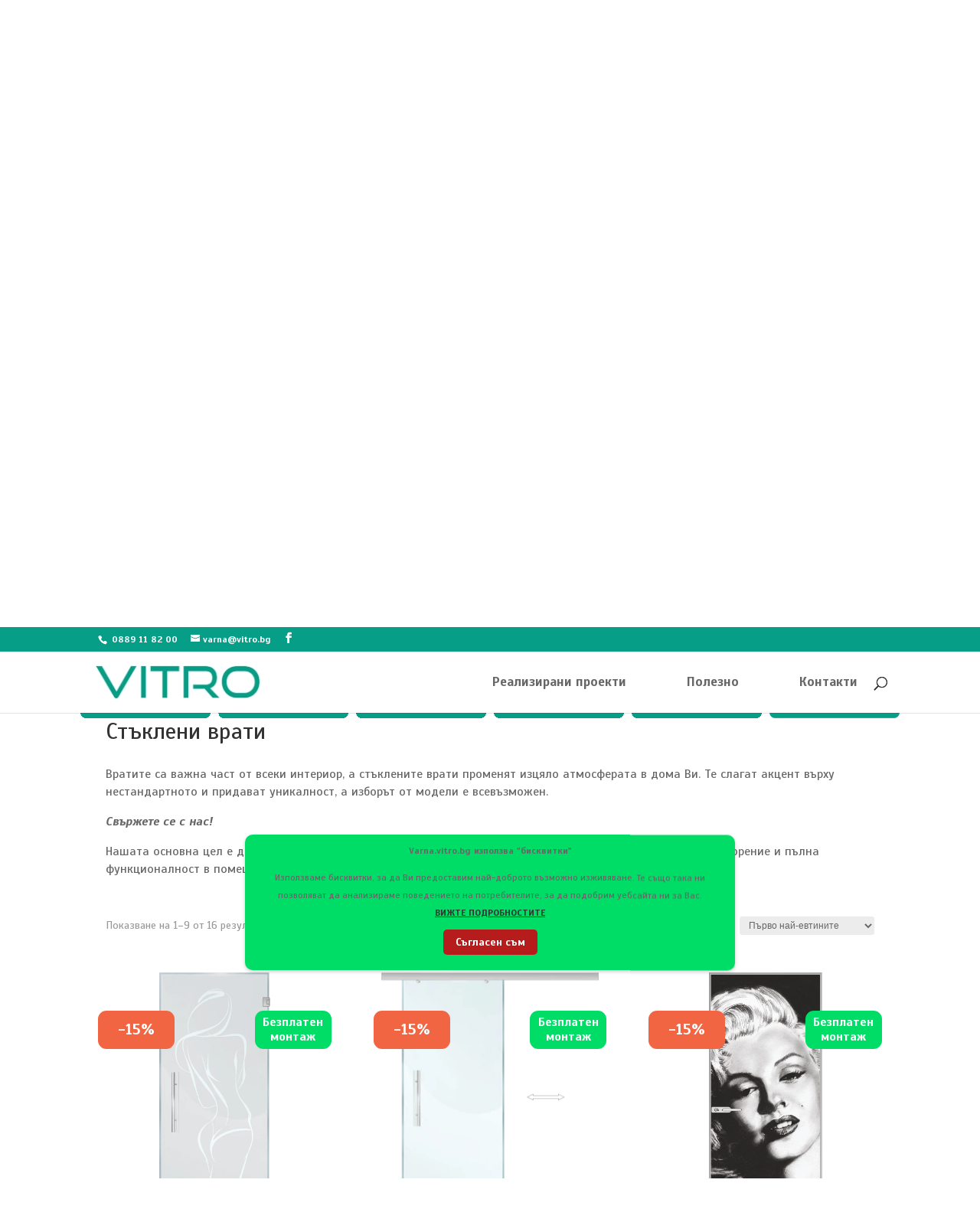

--- FILE ---
content_type: text/html; charset=UTF-8
request_url: https://varna.vitro.bg/stakleni-vrati/
body_size: 25242
content:
<!DOCTYPE html>
<html lang="bg-BG">

<head>
	<!-- Google Tag Manager --><script>(function(w,d,s,l,i){w[l]=w[l]||[];w[l].push({'gtm.start': new Date().getTime(),event:'gtm.js'});var f=d.getElementsByTagName(s)[0], j=d.createElement(s),dl=l!='dataLayer'?'&l='+l:'';j.async=true;j.src= 'https://www.googletagmanager.com/gtm.js?id='+i+dl;f.parentNode.insertBefore(j,f); })(window,document,'script','dataLayer','GTM-N22NVHG6');</script><!-- End Google Tag Manager -->
	
	<meta charset="UTF-8" />
	<meta name="facebook-domain-verification" content="1e8umkalq36ja4nuw18t05hw75i68k" />
	<meta http-equiv="X-UA-Compatible" content="IE=edge">
	<link rel="pingback" href="https://varna.vitro.bg/xmlrpc.php" /> 
    <script src="https://code.jquery.com/jquery-3.6.0.min.js" crossorigin="anonymous"></script>
	
	<script>
    const desktopImages = [
        'https://varna.vitro.bg/wp-content/uploads/doors_promotions/vitro-varna-promo-baner-19-01-26.webp', 'https://varna.vitro.bg/wp-content/uploads/doors_promotions/vitro-varna-promo-aluminievi-parapeti-19-01-26.webp'    ];

    const mobileImages = [
        'https://varna.vitro.bg/wp-content/uploads/doors_promotions/vitro-varna-mobile-baner-2-19-01-25.webp', 'https://varna.vitro.bg/wp-content/uploads/doors_promotions/vitro-varna-mobile-baner-1-19-01-26.webp'    ];

    document.addEventListener('DOMContentLoaded', () => {
        function createElementWithStyles(tag, className, styles) {
            let element = document.createElement(tag);
            element.className = className;
            Object.assign(element.style, styles);
            return element;
        }

        // Desktop
        let desktopContainer = document.querySelector('.container-fluid.pr-menu');
        if (desktopContainer) {
            let desktopBefore = createElementWithStyles('div', 'desktop-before', {
                position: 'absolute',
                top: '-385px',
                left: '0',
                width: '100%',
                height: '385px',
                backgroundRepeat: 'no-repeat',
                backfaceVisibility: 'hidden',
				backgroundPosition: 'center'
            });
            desktopContainer.insertBefore(desktopBefore, desktopContainer.firstChild);

            let currentDesktopIndex = 0;
            function rotateDesktopImages() {
                desktopBefore.style.backgroundImage = `url('${desktopImages[currentDesktopIndex]}')`;
                currentDesktopIndex = (currentDesktopIndex + 1) % desktopImages.length;
            }

            rotateDesktopImages();
            setInterval(rotateDesktopImages, 5000);
        }

        // Mobile
        let mobileContainer = document.querySelector('.et_pb_slides');
        if (mobileContainer) {
            let mobileBefore = createElementWithStyles('div', 'mobile-before', {
                position: 'relative',
                width: 'auto',
                height: '50vh',
                backgroundRepeat: 'no-repeat',
                backfaceVisibility: 'hidden',
                backgroundSize: 'contain',
                backgroundPosition: 'center'
            });
            mobileContainer.insertBefore(mobileBefore, mobileContainer.firstChild);

            let currentMobileIndex = 0;
            function rotateMobileImages() {
                mobileBefore.style.backgroundImage = `url('${mobileImages[currentMobileIndex]}')`;
                currentMobileIndex = (currentMobileIndex + 1) % mobileImages.length;
            }
			
			console.log(desktopContainer);
			console.log(mobileContainer);

            rotateMobileImages();
            setInterval(rotateMobileImages, 5000);
        }
    });
</script>
    
    <style>
/*         .container-fluid.pr-menu:before {
        	position: absolute;
        	top: -385px;
        	left: 0;
        	width: 100%;
        	content: '';
        	height: 385px;
        	background-repeat: no-repeat !important;
        	backface-visibility: hidden;
        	animation: slideBg 16s linear infinite 0s;
        	animation-timing-function: ease-in-out;
        	background: url('https://varna.vitro.bg/wp-content/uploads/doors_promotions/vitro-varna-promo-baner-19-01-26.webp');
        }
		
		.et_pb_slides:before {
        	position: absolute;
        	width: 100%;
        	content: '';
        	height: 100%;
        	background-repeat: no-repeat !important;
        	backface-visibility: hidden;
        	animation: slideBg 16s linear infinite 0s;
        	animation-timing-function: ease-in-out;
        	background: url('https://varna.vitro.bg/wp-content/uploads/doors_promotions/vitro-varna-mobile-baner-2-19-01-25.webp');
			background-size: contain;
    		background-position: center;
        } */
		
/*  		@media only screen and (max-width: 768px){.container-fluid.pr-menu:before{position: absolute;
			top: -385px;
			left: 0;
			width: 100%;
			content: '';
			height: 385px;
			backface-visibility: hidden;
			animation: slideBg 12s linear infinite 0s;
			animation-timing-function: ease-in-out;
			background: url('https://varna.vitro.bg/wp-content/uploads/doors_promotions/vitro-varna-promo-baner-19-01-26.webp');}

			.slider-mob{transform: scale(1.2);}
		} */

/*		@keyframes slideBg {
			0% {
				background-image: url('https://varna.vitro.bg/wp-content/uploads/doors_promotions/vitro-varna-promo-baner-19-01-26.webp');
			}
			50% {
				background-image: url('https://varna.vitro.bg/wp-content/uploads/doors_promotions/vitro-varna-promo-baner-19-01-26.webp');
			}
		}
		
		.et_pb_slider .et_pb_slide_0 {
			background-size: contain !important;
			background-image: url(https://varna.vitro.bg/wp-content/uploads/doors_promotions/vitro-varna-promo-baner-19-01-26.webp);
			background-color: rgba(0, 0, 0, 0);
		} */
    </style>

	<meta name='robots' content='index, follow, max-image-preview:large, max-snippet:-1, max-video-preview:-1' />

<!-- Google Tag Manager for WordPress by gtm4wp.com -->
<script data-cfasync="false" data-pagespeed-no-defer>
	var gtm4wp_datalayer_name = "dataLayer";
	var dataLayer = dataLayer || [];
	const gtm4wp_use_sku_instead = false;
	const gtm4wp_id_prefix = '';
	const gtm4wp_remarketing = false;
	const gtm4wp_eec = true;
	const gtm4wp_classicec = true;
	const gtm4wp_currency = 'BGN';
	const gtm4wp_product_per_impression = 10;
	const gtm4wp_needs_shipping_address = false;
	const gtm4wp_business_vertical = 'retail';
	const gtm4wp_business_vertical_id = 'id';
	const gtm4wp_clear_ecommerce = false;
</script>
<!-- End Google Tag Manager for WordPress by gtm4wp.com -->
	<!-- This site is optimized with the Yoast SEO plugin v17.1 - https://yoast.com/wordpress/plugins/seo/ -->
	<title>Стъклени Врати на Супер Цени във Варна | Vitro Варна</title>
	<meta name="description" content="Стъклените врати могат да променят усещането в дома Ви. Те придават уникалност, с акцент върху нестандартното, а изборът от модели е наистина всевъзможен!" />
	<link rel="canonical" href="https://varna.vitro.bg/stakleni-vrati/" />
	<link rel="next" href="https://varna.vitro.bg/stakleni-vrati/page/2/" />
	<meta property="og:locale" content="bg_BG" />
	<meta property="og:type" content="article" />
	<meta property="og:title" content="Стъклени Врати на Супер Цени във Варна | Vitro Варна" />
	<meta property="og:description" content="Стъклените врати могат да променят усещането в дома Ви. Те придават уникалност, с акцент върху нестандартното, а изборът от модели е наистина всевъзможен!" />
	<meta property="og:url" content="https://varna.vitro.bg/stakleni-vrati/" />
	<meta property="og:site_name" content="Душ Кабини, Парапети, Преградни Остъкления | Vitro.bg гр. Варна" />
	<meta name="twitter:card" content="summary_large_image" />
	<script type="application/ld+json" class="yoast-schema-graph">{"@context":"https://schema.org","@graph":[{"@type":"WebSite","@id":"https://varna.vitro.bg/#website","url":"https://varna.vitro.bg/","name":"\u0414\u0443\u0448 \u041a\u0430\u0431\u0438\u043d\u0438, \u041f\u0430\u0440\u0430\u043f\u0435\u0442\u0438, \u041f\u0440\u0435\u0433\u0440\u0430\u0434\u043d\u0438 \u041e\u0441\u0442\u044a\u043a\u043b\u0435\u043d\u0438\u044f | Vitro.bg \u0433\u0440. \u0412\u0430\u0440\u043d\u0430","description":"","potentialAction":[{"@type":"SearchAction","target":{"@type":"EntryPoint","urlTemplate":"https://varna.vitro.bg/?s={search_term_string}"},"query-input":"required name=search_term_string"}],"inLanguage":"bg-BG"},{"@type":"CollectionPage","@id":"https://varna.vitro.bg/stakleni-vrati/#webpage","url":"https://varna.vitro.bg/stakleni-vrati/","name":"\u0421\u0442\u044a\u043a\u043b\u0435\u043d\u0438 \u0412\u0440\u0430\u0442\u0438 \u043d\u0430 \u0421\u0443\u043f\u0435\u0440 \u0426\u0435\u043d\u0438 \u0432\u044a\u0432 \u0412\u0430\u0440\u043d\u0430 | Vitro \u0412\u0430\u0440\u043d\u0430","isPartOf":{"@id":"https://varna.vitro.bg/#website"},"description":"\u0421\u0442\u044a\u043a\u043b\u0435\u043d\u0438\u0442\u0435 \u0432\u0440\u0430\u0442\u0438 \u043c\u043e\u0433\u0430\u0442 \u0434\u0430 \u043f\u0440\u043e\u043c\u0435\u043d\u044f\u0442 \u0443\u0441\u0435\u0449\u0430\u043d\u0435\u0442\u043e \u0432 \u0434\u043e\u043c\u0430 \u0412\u0438. \u0422\u0435 \u043f\u0440\u0438\u0434\u0430\u0432\u0430\u0442 \u0443\u043d\u0438\u043a\u0430\u043b\u043d\u043e\u0441\u0442, \u0441 \u0430\u043a\u0446\u0435\u043d\u0442 \u0432\u044a\u0440\u0445\u0443 \u043d\u0435\u0441\u0442\u0430\u043d\u0434\u0430\u0440\u0442\u043d\u043e\u0442\u043e, \u0430 \u0438\u0437\u0431\u043e\u0440\u044a\u0442 \u043e\u0442 \u043c\u043e\u0434\u0435\u043b\u0438 \u0435 \u043d\u0430\u0438\u0441\u0442\u0438\u043d\u0430 \u0432\u0441\u0435\u0432\u044a\u0437\u043c\u043e\u0436\u0435\u043d!","breadcrumb":{"@id":"https://varna.vitro.bg/stakleni-vrati/#breadcrumb"},"inLanguage":"bg-BG","potentialAction":[{"@type":"ReadAction","target":["https://varna.vitro.bg/stakleni-vrati/"]}]},{"@type":"BreadcrumbList","@id":"https://varna.vitro.bg/stakleni-vrati/#breadcrumb","itemListElement":[{"@type":"ListItem","position":1,"name":"\u041d\u0430\u0447\u0430\u043b\u043e","item":"https://varna.vitro.bg/"},{"@type":"ListItem","position":2,"name":"\u0421\u0442\u044a\u043a\u043b\u0435\u043d\u0438 \u0432\u0440\u0430\u0442\u0438"}]}]}</script>
	<!-- / Yoast SEO plugin. -->


<link rel="alternate" type="application/rss+xml" title="Душ Кабини, Парапети, Преградни Остъкления | Vitro.bg гр. Варна &raquo; Поток" href="https://varna.vitro.bg/feed/" />
<link rel="alternate" type="application/rss+xml" title="Душ Кабини, Парапети, Преградни Остъкления | Vitro.bg гр. Варна &raquo; поток за коментари" href="https://varna.vitro.bg/comments/feed/" />
<link rel="alternate" type="application/rss+xml" title="Душ Кабини, Парапети, Преградни Остъкления | Vitro.bg гр. Варна &raquo; Стъклени врати Категория поток" href="https://varna.vitro.bg/stakleni-vrati/feed/" />
<script type="text/javascript">
window._wpemojiSettings = {"baseUrl":"https:\/\/s.w.org\/images\/core\/emoji\/14.0.0\/72x72\/","ext":".png","svgUrl":"https:\/\/s.w.org\/images\/core\/emoji\/14.0.0\/svg\/","svgExt":".svg","source":{"concatemoji":"https:\/\/varna.vitro.bg\/wp-includes\/js\/wp-emoji-release.min.js?ver=6.2.8"}};
/*! This file is auto-generated */
!function(e,a,t){var n,r,o,i=a.createElement("canvas"),p=i.getContext&&i.getContext("2d");function s(e,t){p.clearRect(0,0,i.width,i.height),p.fillText(e,0,0);e=i.toDataURL();return p.clearRect(0,0,i.width,i.height),p.fillText(t,0,0),e===i.toDataURL()}function c(e){var t=a.createElement("script");t.src=e,t.defer=t.type="text/javascript",a.getElementsByTagName("head")[0].appendChild(t)}for(o=Array("flag","emoji"),t.supports={everything:!0,everythingExceptFlag:!0},r=0;r<o.length;r++)t.supports[o[r]]=function(e){if(p&&p.fillText)switch(p.textBaseline="top",p.font="600 32px Arial",e){case"flag":return s("\ud83c\udff3\ufe0f\u200d\u26a7\ufe0f","\ud83c\udff3\ufe0f\u200b\u26a7\ufe0f")?!1:!s("\ud83c\uddfa\ud83c\uddf3","\ud83c\uddfa\u200b\ud83c\uddf3")&&!s("\ud83c\udff4\udb40\udc67\udb40\udc62\udb40\udc65\udb40\udc6e\udb40\udc67\udb40\udc7f","\ud83c\udff4\u200b\udb40\udc67\u200b\udb40\udc62\u200b\udb40\udc65\u200b\udb40\udc6e\u200b\udb40\udc67\u200b\udb40\udc7f");case"emoji":return!s("\ud83e\udef1\ud83c\udffb\u200d\ud83e\udef2\ud83c\udfff","\ud83e\udef1\ud83c\udffb\u200b\ud83e\udef2\ud83c\udfff")}return!1}(o[r]),t.supports.everything=t.supports.everything&&t.supports[o[r]],"flag"!==o[r]&&(t.supports.everythingExceptFlag=t.supports.everythingExceptFlag&&t.supports[o[r]]);t.supports.everythingExceptFlag=t.supports.everythingExceptFlag&&!t.supports.flag,t.DOMReady=!1,t.readyCallback=function(){t.DOMReady=!0},t.supports.everything||(n=function(){t.readyCallback()},a.addEventListener?(a.addEventListener("DOMContentLoaded",n,!1),e.addEventListener("load",n,!1)):(e.attachEvent("onload",n),a.attachEvent("onreadystatechange",function(){"complete"===a.readyState&&t.readyCallback()})),(e=t.source||{}).concatemoji?c(e.concatemoji):e.wpemoji&&e.twemoji&&(c(e.twemoji),c(e.wpemoji)))}(window,document,window._wpemojiSettings);
</script>
<meta content="Divi Child v.1.0.0" name="generator"/><style type="text/css">
img.wp-smiley,
img.emoji {
	display: inline !important;
	border: none !important;
	box-shadow: none !important;
	height: 1em !important;
	width: 1em !important;
	margin: 0 0.07em !important;
	vertical-align: -0.1em !important;
	background: none !important;
	padding: 0 !important;
}
</style>
	<link rel='stylesheet' id='font-awesome-css' href='https://varna.vitro.bg/wp-content/plugins/advanced-product-labels-for-woocommerce/berocket/assets/css/font-awesome.min.css?ver=6.2.8' type='text/css' media='all' />
<style id='font-awesome-inline-css' type='text/css'>
[data-font="FontAwesome"]:before {font-family: 'FontAwesome' !important;content: attr(data-icon) !important;speak: none !important;font-weight: normal !important;font-variant: normal !important;text-transform: none !important;line-height: 1 !important;font-style: normal !important;-webkit-font-smoothing: antialiased !important;-moz-osx-font-smoothing: grayscale !important;}
</style>
<link rel='stylesheet' id='berocket_products_label_style-css' href='https://varna.vitro.bg/wp-content/plugins/advanced-product-labels-for-woocommerce/css/frontend.css?ver=1.2.4.1' type='text/css' media='all' />
<style id='berocket_products_label_style-inline-css' type='text/css'>

        .berocket_better_labels:before,
        .berocket_better_labels:after {
            clear: both;
            content: " ";
            display: block;
        }
        .berocket_better_labels.berocket_better_labels_image {
            position: absolute!important;
            top: 0px!important;
            bottom: 0px!important;
            left: 0px!important;
            right: 0px!important;
            pointer-events: none;
        }
        .berocket_better_labels.berocket_better_labels_image * {
            pointer-events: none;
        }
        .berocket_better_labels.berocket_better_labels_image img,
        .berocket_better_labels.berocket_better_labels_image .fa,
        .berocket_better_labels.berocket_better_labels_image .berocket_color_label,
        .berocket_better_labels.berocket_better_labels_image .berocket_image_background,
        .berocket_better_labels .berocket_better_labels_line .br_alabel,
        .berocket_better_labels .berocket_better_labels_line .br_alabel span {
            pointer-events: all;
        }
        .berocket_better_labels .berocket_color_label,
        .br_alabel .berocket_color_label {
            width: 100%;
            height: 100%;
            display: block;
        }
        .berocket_better_labels .berocket_better_labels_position_left {
            text-align:left;
            float: left;
            clear: left;
        }
        .berocket_better_labels .berocket_better_labels_position_center {
            text-align:center;
        }
        .berocket_better_labels .berocket_better_labels_position_right {
            text-align:right;
            float: right;
            clear: right;
        }
        .berocket_better_labels.berocket_better_labels_label {
            clear: both
        }
        .berocket_better_labels .berocket_better_labels_line {
            line-height: 1px;
        }
        .berocket_better_labels.berocket_better_labels_label .berocket_better_labels_line {
            clear: none;
        }
        .berocket_better_labels .berocket_better_labels_position_left .berocket_better_labels_line {
            clear: left;
        }
        .berocket_better_labels .berocket_better_labels_position_right .berocket_better_labels_line {
            clear: right;
        }
        .berocket_better_labels .berocket_better_labels_line .br_alabel {
            display: inline-block;
            position: relative;
            top: 0!important;
            left: 0!important;
            right: 0!important;
            line-height: 1px;
        }
</style>
<link rel='stylesheet' id='wp-block-library-css' href='https://varna.vitro.bg/wp-includes/css/dist/block-library/style.min.css?ver=6.2.8' type='text/css' media='all' />
<link rel='stylesheet' id='wc-block-vendors-style-css' href='https://varna.vitro.bg/wp-content/plugins/woocommerce/packages/woocommerce-blocks/build/vendors-style.css?ver=3.6.0' type='text/css' media='all' />
<link rel='stylesheet' id='wc-block-style-css' href='https://varna.vitro.bg/wp-content/plugins/woocommerce/packages/woocommerce-blocks/build/style.css?ver=3.6.0' type='text/css' media='all' />
<link rel='stylesheet' id='classic-theme-styles-css' href='https://varna.vitro.bg/wp-includes/css/classic-themes.min.css?ver=6.2.8' type='text/css' media='all' />
<style id='global-styles-inline-css' type='text/css'>
body{--wp--preset--color--black: #000000;--wp--preset--color--cyan-bluish-gray: #abb8c3;--wp--preset--color--white: #ffffff;--wp--preset--color--pale-pink: #f78da7;--wp--preset--color--vivid-red: #cf2e2e;--wp--preset--color--luminous-vivid-orange: #ff6900;--wp--preset--color--luminous-vivid-amber: #fcb900;--wp--preset--color--light-green-cyan: #7bdcb5;--wp--preset--color--vivid-green-cyan: #00d084;--wp--preset--color--pale-cyan-blue: #8ed1fc;--wp--preset--color--vivid-cyan-blue: #0693e3;--wp--preset--color--vivid-purple: #9b51e0;--wp--preset--gradient--vivid-cyan-blue-to-vivid-purple: linear-gradient(135deg,rgba(6,147,227,1) 0%,rgb(155,81,224) 100%);--wp--preset--gradient--light-green-cyan-to-vivid-green-cyan: linear-gradient(135deg,rgb(122,220,180) 0%,rgb(0,208,130) 100%);--wp--preset--gradient--luminous-vivid-amber-to-luminous-vivid-orange: linear-gradient(135deg,rgba(252,185,0,1) 0%,rgba(255,105,0,1) 100%);--wp--preset--gradient--luminous-vivid-orange-to-vivid-red: linear-gradient(135deg,rgba(255,105,0,1) 0%,rgb(207,46,46) 100%);--wp--preset--gradient--very-light-gray-to-cyan-bluish-gray: linear-gradient(135deg,rgb(238,238,238) 0%,rgb(169,184,195) 100%);--wp--preset--gradient--cool-to-warm-spectrum: linear-gradient(135deg,rgb(74,234,220) 0%,rgb(151,120,209) 20%,rgb(207,42,186) 40%,rgb(238,44,130) 60%,rgb(251,105,98) 80%,rgb(254,248,76) 100%);--wp--preset--gradient--blush-light-purple: linear-gradient(135deg,rgb(255,206,236) 0%,rgb(152,150,240) 100%);--wp--preset--gradient--blush-bordeaux: linear-gradient(135deg,rgb(254,205,165) 0%,rgb(254,45,45) 50%,rgb(107,0,62) 100%);--wp--preset--gradient--luminous-dusk: linear-gradient(135deg,rgb(255,203,112) 0%,rgb(199,81,192) 50%,rgb(65,88,208) 100%);--wp--preset--gradient--pale-ocean: linear-gradient(135deg,rgb(255,245,203) 0%,rgb(182,227,212) 50%,rgb(51,167,181) 100%);--wp--preset--gradient--electric-grass: linear-gradient(135deg,rgb(202,248,128) 0%,rgb(113,206,126) 100%);--wp--preset--gradient--midnight: linear-gradient(135deg,rgb(2,3,129) 0%,rgb(40,116,252) 100%);--wp--preset--duotone--dark-grayscale: url('#wp-duotone-dark-grayscale');--wp--preset--duotone--grayscale: url('#wp-duotone-grayscale');--wp--preset--duotone--purple-yellow: url('#wp-duotone-purple-yellow');--wp--preset--duotone--blue-red: url('#wp-duotone-blue-red');--wp--preset--duotone--midnight: url('#wp-duotone-midnight');--wp--preset--duotone--magenta-yellow: url('#wp-duotone-magenta-yellow');--wp--preset--duotone--purple-green: url('#wp-duotone-purple-green');--wp--preset--duotone--blue-orange: url('#wp-duotone-blue-orange');--wp--preset--font-size--small: 13px;--wp--preset--font-size--medium: 20px;--wp--preset--font-size--large: 36px;--wp--preset--font-size--x-large: 42px;--wp--preset--spacing--20: 0.44rem;--wp--preset--spacing--30: 0.67rem;--wp--preset--spacing--40: 1rem;--wp--preset--spacing--50: 1.5rem;--wp--preset--spacing--60: 2.25rem;--wp--preset--spacing--70: 3.38rem;--wp--preset--spacing--80: 5.06rem;--wp--preset--shadow--natural: 6px 6px 9px rgba(0, 0, 0, 0.2);--wp--preset--shadow--deep: 12px 12px 50px rgba(0, 0, 0, 0.4);--wp--preset--shadow--sharp: 6px 6px 0px rgba(0, 0, 0, 0.2);--wp--preset--shadow--outlined: 6px 6px 0px -3px rgba(255, 255, 255, 1), 6px 6px rgba(0, 0, 0, 1);--wp--preset--shadow--crisp: 6px 6px 0px rgba(0, 0, 0, 1);}:where(.is-layout-flex){gap: 0.5em;}body .is-layout-flow > .alignleft{float: left;margin-inline-start: 0;margin-inline-end: 2em;}body .is-layout-flow > .alignright{float: right;margin-inline-start: 2em;margin-inline-end: 0;}body .is-layout-flow > .aligncenter{margin-left: auto !important;margin-right: auto !important;}body .is-layout-constrained > .alignleft{float: left;margin-inline-start: 0;margin-inline-end: 2em;}body .is-layout-constrained > .alignright{float: right;margin-inline-start: 2em;margin-inline-end: 0;}body .is-layout-constrained > .aligncenter{margin-left: auto !important;margin-right: auto !important;}body .is-layout-constrained > :where(:not(.alignleft):not(.alignright):not(.alignfull)){max-width: var(--wp--style--global--content-size);margin-left: auto !important;margin-right: auto !important;}body .is-layout-constrained > .alignwide{max-width: var(--wp--style--global--wide-size);}body .is-layout-flex{display: flex;}body .is-layout-flex{flex-wrap: wrap;align-items: center;}body .is-layout-flex > *{margin: 0;}:where(.wp-block-columns.is-layout-flex){gap: 2em;}.has-black-color{color: var(--wp--preset--color--black) !important;}.has-cyan-bluish-gray-color{color: var(--wp--preset--color--cyan-bluish-gray) !important;}.has-white-color{color: var(--wp--preset--color--white) !important;}.has-pale-pink-color{color: var(--wp--preset--color--pale-pink) !important;}.has-vivid-red-color{color: var(--wp--preset--color--vivid-red) !important;}.has-luminous-vivid-orange-color{color: var(--wp--preset--color--luminous-vivid-orange) !important;}.has-luminous-vivid-amber-color{color: var(--wp--preset--color--luminous-vivid-amber) !important;}.has-light-green-cyan-color{color: var(--wp--preset--color--light-green-cyan) !important;}.has-vivid-green-cyan-color{color: var(--wp--preset--color--vivid-green-cyan) !important;}.has-pale-cyan-blue-color{color: var(--wp--preset--color--pale-cyan-blue) !important;}.has-vivid-cyan-blue-color{color: var(--wp--preset--color--vivid-cyan-blue) !important;}.has-vivid-purple-color{color: var(--wp--preset--color--vivid-purple) !important;}.has-black-background-color{background-color: var(--wp--preset--color--black) !important;}.has-cyan-bluish-gray-background-color{background-color: var(--wp--preset--color--cyan-bluish-gray) !important;}.has-white-background-color{background-color: var(--wp--preset--color--white) !important;}.has-pale-pink-background-color{background-color: var(--wp--preset--color--pale-pink) !important;}.has-vivid-red-background-color{background-color: var(--wp--preset--color--vivid-red) !important;}.has-luminous-vivid-orange-background-color{background-color: var(--wp--preset--color--luminous-vivid-orange) !important;}.has-luminous-vivid-amber-background-color{background-color: var(--wp--preset--color--luminous-vivid-amber) !important;}.has-light-green-cyan-background-color{background-color: var(--wp--preset--color--light-green-cyan) !important;}.has-vivid-green-cyan-background-color{background-color: var(--wp--preset--color--vivid-green-cyan) !important;}.has-pale-cyan-blue-background-color{background-color: var(--wp--preset--color--pale-cyan-blue) !important;}.has-vivid-cyan-blue-background-color{background-color: var(--wp--preset--color--vivid-cyan-blue) !important;}.has-vivid-purple-background-color{background-color: var(--wp--preset--color--vivid-purple) !important;}.has-black-border-color{border-color: var(--wp--preset--color--black) !important;}.has-cyan-bluish-gray-border-color{border-color: var(--wp--preset--color--cyan-bluish-gray) !important;}.has-white-border-color{border-color: var(--wp--preset--color--white) !important;}.has-pale-pink-border-color{border-color: var(--wp--preset--color--pale-pink) !important;}.has-vivid-red-border-color{border-color: var(--wp--preset--color--vivid-red) !important;}.has-luminous-vivid-orange-border-color{border-color: var(--wp--preset--color--luminous-vivid-orange) !important;}.has-luminous-vivid-amber-border-color{border-color: var(--wp--preset--color--luminous-vivid-amber) !important;}.has-light-green-cyan-border-color{border-color: var(--wp--preset--color--light-green-cyan) !important;}.has-vivid-green-cyan-border-color{border-color: var(--wp--preset--color--vivid-green-cyan) !important;}.has-pale-cyan-blue-border-color{border-color: var(--wp--preset--color--pale-cyan-blue) !important;}.has-vivid-cyan-blue-border-color{border-color: var(--wp--preset--color--vivid-cyan-blue) !important;}.has-vivid-purple-border-color{border-color: var(--wp--preset--color--vivid-purple) !important;}.has-vivid-cyan-blue-to-vivid-purple-gradient-background{background: var(--wp--preset--gradient--vivid-cyan-blue-to-vivid-purple) !important;}.has-light-green-cyan-to-vivid-green-cyan-gradient-background{background: var(--wp--preset--gradient--light-green-cyan-to-vivid-green-cyan) !important;}.has-luminous-vivid-amber-to-luminous-vivid-orange-gradient-background{background: var(--wp--preset--gradient--luminous-vivid-amber-to-luminous-vivid-orange) !important;}.has-luminous-vivid-orange-to-vivid-red-gradient-background{background: var(--wp--preset--gradient--luminous-vivid-orange-to-vivid-red) !important;}.has-very-light-gray-to-cyan-bluish-gray-gradient-background{background: var(--wp--preset--gradient--very-light-gray-to-cyan-bluish-gray) !important;}.has-cool-to-warm-spectrum-gradient-background{background: var(--wp--preset--gradient--cool-to-warm-spectrum) !important;}.has-blush-light-purple-gradient-background{background: var(--wp--preset--gradient--blush-light-purple) !important;}.has-blush-bordeaux-gradient-background{background: var(--wp--preset--gradient--blush-bordeaux) !important;}.has-luminous-dusk-gradient-background{background: var(--wp--preset--gradient--luminous-dusk) !important;}.has-pale-ocean-gradient-background{background: var(--wp--preset--gradient--pale-ocean) !important;}.has-electric-grass-gradient-background{background: var(--wp--preset--gradient--electric-grass) !important;}.has-midnight-gradient-background{background: var(--wp--preset--gradient--midnight) !important;}.has-small-font-size{font-size: var(--wp--preset--font-size--small) !important;}.has-medium-font-size{font-size: var(--wp--preset--font-size--medium) !important;}.has-large-font-size{font-size: var(--wp--preset--font-size--large) !important;}.has-x-large-font-size{font-size: var(--wp--preset--font-size--x-large) !important;}
.wp-block-navigation a:where(:not(.wp-element-button)){color: inherit;}
:where(.wp-block-columns.is-layout-flex){gap: 2em;}
.wp-block-pullquote{font-size: 1.5em;line-height: 1.6;}
</style>
<link rel='stylesheet' id='pif-styles-css' href='https://varna.vitro.bg/wp-content/plugins/woocommerce-product-image-flipper/assets/css/style.css?ver=6.2.8' type='text/css' media='all' />
<link rel='stylesheet' id='woocommerce-layout-css' href='https://varna.vitro.bg/wp-content/plugins/woocommerce/assets/css/woocommerce-layout.css?ver=4.7.4' type='text/css' media='all' />
<link rel='stylesheet' id='woocommerce-smallscreen-css' href='https://varna.vitro.bg/wp-content/plugins/woocommerce/assets/css/woocommerce-smallscreen.css?ver=4.7.4' type='text/css' media='only screen and (max-width: 768px)' />
<link rel='stylesheet' id='woocommerce-general-css' href='https://varna.vitro.bg/wp-content/plugins/woocommerce/assets/css/woocommerce.css?ver=4.7.4' type='text/css' media='all' />
<style id='woocommerce-inline-inline-css' type='text/css'>
.woocommerce form .form-row .required { visibility: visible; }
</style>
<link rel='stylesheet' id='ywctm-frontend-css' href='https://varna.vitro.bg/wp-content/plugins/yith-woocommerce-catalog-mode/assets/css/frontend.min.css?ver=2.0.16' type='text/css' media='all' />
<style id='ywctm-frontend-inline-css' type='text/css'>
.widget.woocommerce.widget_shopping_cart{display: none !important}
</style>
<link rel='stylesheet' id='parent-style-css' href='https://varna.vitro.bg/wp-content/themes/Divi/style-cpt.dev.css?ver=6.2.8' type='text/css' media='all' />
<link rel='stylesheet' id='divi-style-css' href='https://varna.vitro.bg/wp-content/themes/divi-child/style.css?ver=4.6.6' type='text/css' media='all' />
<link rel='stylesheet' id='et-shortcodes-responsive-css-css' href='https://varna.vitro.bg/wp-content/themes/Divi/epanel/shortcodes/css/shortcodes_responsive.css?ver=4.6.6' type='text/css' media='all' />
<link rel='stylesheet' id='magnific-popup-css' href='https://varna.vitro.bg/wp-content/themes/Divi/includes/builder/styles/magnific_popup.css?ver=4.6.6' type='text/css' media='all' />
<link rel='stylesheet' id='photoswipe-css' href='https://varna.vitro.bg/wp-content/plugins/woocommerce/assets/css/photoswipe/photoswipe.min.css?ver=4.7.4' type='text/css' media='all' />
<link rel='stylesheet' id='photoswipe-default-skin-css' href='https://varna.vitro.bg/wp-content/plugins/woocommerce/assets/css/photoswipe/default-skin/default-skin.min.css?ver=4.7.4' type='text/css' media='all' />
<script   type='text/javascript' src='https://varna.vitro.bg/wp-includes/js/jquery/jquery.min.js?ver=3.6.4' id='jquery-core-js'></script>
<script   type='text/javascript' src='https://varna.vitro.bg/wp-includes/js/jquery/jquery-migrate.min.js?ver=3.4.0' id='jquery-migrate-js'></script>
<script   type='text/javascript' src='https://varna.vitro.bg/wp-content/plugins/duracelltomi-google-tag-manager/dist/js/gtm4wp-woocommerce-classic.js?ver=1.19.1' id='gtm4wp-woocommerce-classic-js'></script>
<script   type='text/javascript' src='https://varna.vitro.bg/wp-content/plugins/duracelltomi-google-tag-manager/dist/js/gtm4wp-woocommerce-enhanced.js?ver=1.19.1' id='gtm4wp-woocommerce-enhanced-js'></script>
<script   type='text/javascript' src='https://varna.vitro.bg/wp-content/themes/Divi/core/admin/js/es6-promise.auto.min.js?ver=6.2.8' id='es6-promise-js'></script>
<script type='text/javascript' id='et-core-api-spam-recaptcha-js-extra'>
/* <![CDATA[ */
var et_core_api_spam_recaptcha = {"site_key":"","page_action":{"action":"staklena_bezkasova_vrata_h8"}};
/* ]]> */
</script>
<script   type='text/javascript' src='https://varna.vitro.bg/wp-content/themes/Divi/core/admin/js/recaptcha.js?ver=6.2.8' id='et-core-api-spam-recaptcha-js'></script>
<link rel="https://api.w.org/" href="https://varna.vitro.bg/wp-json/" /><link rel="EditURI" type="application/rsd+xml" title="RSD" href="https://varna.vitro.bg/xmlrpc.php?rsd" />
<link rel="wlwmanifest" type="application/wlwmanifest+xml" href="https://varna.vitro.bg/wp-includes/wlwmanifest.xml" />
<meta name="generator" content="WordPress 6.2.8" />
<meta name="generator" content="WooCommerce 4.7.4" />
<style>.product .images {position: relative;}</style><!-- start Simple Custom CSS and JS -->
<style type="text/css">
</style>
<!-- end Simple Custom CSS and JS -->
<!-- start Simple Custom CSS and JS -->
<script type="text/javascript">
$(document).ready(function () {
    // Handler for .ready() called.
    $('html, body').animate({
        scrollTop: $('.term-description h1').offset().top - 120
    }, 1000);
});</script>
<!-- end Simple Custom CSS and JS -->

<!-- Google Tag Manager for WordPress by gtm4wp.com -->
<!-- GTM Container placement set to automatic -->
<script data-cfasync="false" data-pagespeed-no-defer>
	var dataLayer_content = {"pageTitle":"Стъклени Врати на Супер Цени във Варна | Vitro Варна","pagePostType":"product","pagePostType2":"tax-product","pageCategory":[],"postCountOnPage":9,"postCountTotal":16};
	dataLayer.push( dataLayer_content );
</script>
<script type="text/javascript">
		if (typeof gtag == "undefined") {
			function gtag(){dataLayer.push(arguments);}
		}

		gtag("consent", "default", {
			"ad_storage": "denied",
			"analytics_storage": "denied",
			"personalization_storage": "denied",
			"functionality_storage": "denied",
			"security_storage": "denied",
		});
</script>
<script data-cfasync="false">
(function(w,d,s,l,i){w[l]=w[l]||[];w[l].push({'gtm.start':
new Date().getTime(),event:'gtm.js'});var f=d.getElementsByTagName(s)[0],
j=d.createElement(s),dl=l!='dataLayer'?'&l='+l:'';j.async=true;j.src=
'//www.googletagmanager.com/gtm.js?id='+i+dl;f.parentNode.insertBefore(j,f);
})(window,document,'script','dataLayer','GTM-N22NVHG6');
</script>
<!-- End Google Tag Manager -->
<!-- End Google Tag Manager for WordPress by gtm4wp.com --><meta name="viewport" content="width=device-width, initial-scale=1.0, maximum-scale=1.0, user-scalable=0" />	<noscript><style>.woocommerce-product-gallery{ opacity: 1 !important; }</style></noscript>
				<script  type="text/javascript">
				!function(f,b,e,v,n,t,s){if(f.fbq)return;n=f.fbq=function(){n.callMethod?
					n.callMethod.apply(n,arguments):n.queue.push(arguments)};if(!f._fbq)f._fbq=n;
					n.push=n;n.loaded=!0;n.version='2.0';n.queue=[];t=b.createElement(e);t.async=!0;
					t.src=v;s=b.getElementsByTagName(e)[0];s.parentNode.insertBefore(t,s)}(window,
					document,'script','https://connect.facebook.net/en_US/fbevents.js');
			</script>
			<!-- WooCommerce Facebook Integration Begin -->
			<script  type="text/javascript">

				fbq('init', '548995135993102', {}, {
    "agent": "woocommerce-4.7.4-2.6.19"
});

				fbq( 'track', 'PageView', {
    "source": "woocommerce",
    "version": "4.7.4",
    "pluginVersion": "2.6.19"
} );

				document.addEventListener( 'DOMContentLoaded', function() {
					jQuery && jQuery( function( $ ) {
						// Insert placeholder for events injected when a product is added to the cart through AJAX.
						$( document.body ).append( '<div class=\"wc-facebook-pixel-event-placeholder\"></div>' );
					} );
				}, false );

			</script>
			<!-- WooCommerce Facebook Integration End -->
			<script type="text/javascript">
(function($) {
 function setup_collapsible_submenus() {
 $( "<div class='sub-menu-toggle'></div>" ).insertBefore( "#main-header #mobile_menu.et_mobile_menu .menu-item-has-children > a" );
 $( "#main-header #mobile_menu.et_mobile_menu .sub-menu-toggle" ).click(function () {
 $(this).toggleClass("popped");
 });
 }
 $(document).ready(function() {
 setup_collapsible_submenus();
 });
 $(window).load(function() {
 setup_collapsible_submenus();
 });
})(jQuery);
</script><link rel="icon" href="https://varna.vitro.bg/wp-content/uploads/2019/05/vitro-favicon.png" sizes="32x32" />
<link rel="icon" href="https://varna.vitro.bg/wp-content/uploads/2019/05/vitro-favicon.png" sizes="192x192" />
<link rel="apple-touch-icon" href="https://varna.vitro.bg/wp-content/uploads/2019/05/vitro-favicon.png" />
<meta name="msapplication-TileImage" content="https://varna.vitro.bg/wp-content/uploads/2019/05/vitro-favicon.png" />
<link rel="stylesheet" id="et-divi-customizer-global-cached-inline-styles" href="https://varna.vitro.bg/wp-content/et-cache/global/et-divi-customizer-global-17673243382542.min.css" onerror="et_core_page_resource_fallback(this, true)" onload="et_core_page_resource_fallback(this)" /><style id="et-divi-customizer-cpt-global-cached-inline-styles">#main-footer{background-color:#ffffff}#footer-widgets .footer-widget a,#footer-widgets .footer-widget li a,#footer-widgets .footer-widget li a:hover{color:#ffffff}.footer-widget{color:#ffffff}#main-footer .footer-widget h4{color:#000000}.footer-widget li:before{border-color:#000000}.footer-widget,.footer-widget li,.footer-widget li a,#footer-info{font-size:12px}#footer-widgets .footer-widget li:before{top:7.2px}.bottom-nav,.bottom-nav a,.bottom-nav li.current-menu-item a{color:#0a0a0a}#et-footer-nav .bottom-nav li.current-menu-item a{color:#0a0a0a}.bottom-nav,.bottom-nav a{font-size:10px}#footer-bottom{background-color:#ffffff}#footer-info,#footer-info a{color:#111111}#footer-bottom .et-social-icon a{color:#4267b2}.et_slide_in_menu_container,.et_slide_in_menu_container .et-search-field{letter-spacing:px}.et_slide_in_menu_container .et-search-field::-moz-placeholder{letter-spacing:px}.et_slide_in_menu_container .et-search-field::-webkit-input-placeholder{letter-spacing:px}.et_slide_in_menu_container .et-search-field:-ms-input-placeholder{letter-spacing:px}@media only screen and (min-width:981px){.et_header_style_centered.et_hide_primary_logo #main-header:not(.et-fixed-header) .logo_container,.et_header_style_centered.et_hide_fixed_logo #main-header.et-fixed-header .logo_container{height:11.88px}body.home-posts #left-area .et_pb_post .post-meta,body.archive #left-area .et_pb_post .post-meta,body.search #left-area .et_pb_post .post-meta,body.single #left-area .et_pb_post .post-meta{font-size:16px}}@media only screen and (min-width:1350px){.et-db #et-boc .et-l .et_pb_row{padding:27px 0}.et-db #et-boc .et-l .et_pb_section{padding:54px 0}.single.et_pb_pagebuilder_layout.et_full_width_page .et_post_meta_wrapper{padding-top:81px}.et-db #et-boc .et-l .et_pb_fullwidth_section{padding:0}}	h1,.et-db #et-boc .et-l h1,h2,.et-db #et-boc .et-l h2,h3,.et-db #et-boc .et-l h3,h4,.et-db #et-boc .et-l h4,h5,.et-db #et-boc .et-l h5,h6,.et-db #et-boc .et-l h6{font-family:'Scada',Helvetica,Arial,Lucida,sans-serif}body,input,.et-db #et-boc .et-l input,textarea,.et-db #et-boc .et-l textarea,select,.et-db #et-boc .et-l select{font-family:'Scada',Helvetica,Arial,Lucida,sans-serif}</style>	
</head>

<body class="archive tax-product_cat term-stakleni-vrati term-62 theme-Divi woocommerce woocommerce-page woocommerce-no-js et_pb_button_helper_class et_fullwidth_nav et_fixed_nav et_show_nav et_secondary_nav_enabled et_secondary_nav_two_panels et_primary_nav_dropdown_animation_fade et_secondary_nav_dropdown_animation_fade et_header_style_left et_pb_footer_columns_1_2__1_4 et_pb_gutter osx et_pb_gutters3 et_right_sidebar et_divi_theme et-db">
<!-- Google Tag Manager (noscript) -->
<noscript><iframe src="https://www.googletagmanager.com/ns.html?id=GTM-N22NVHG6"
height="0" width="0" style="display:none;visibility:hidden"></iframe></noscript>
<!-- End Google Tag Manager (noscript) -->
	
		<div id="page-container" >
		
		
			
			<div id="top-header" >
				<div class="container clearfix">

					
						<div id="et-info">
															<span id="et-info-phone"> <a href="tel:0889118200">0889 11 82 00</a></span>
							
															<a href="mailto:varna@vitro.bg"><span id="et-info-email">varna@vitro.bg</span></a>
							
							<ul class="et-social-icons">

	<li class="et-social-icon et-social-facebook">
		<a href="https://www.facebook.com/Vitro-Varna-104460444309143" class="icon">
			<span>Facebook</span>
		</a>
	</li>

</ul>						</div> <!-- #et-info -->

					

					<div id="et-secondary-menu">
						<div class="et_duplicate_social_icons">
								<ul class="et-social-icons">

	<li class="et-social-icon et-social-facebook">
		<a href="https://www.facebook.com/Vitro-Varna-104460444309143" class="icon">
			<span>Facebook</span>
		</a>
	</li>

</ul>
							</div>					</div> <!-- #et-secondary-menu -->

				</div> <!-- .container -->
			</div> <!-- #top-header -->
							
				<header id="main-header" data-height-onload="66">
			<div class="container clearfix et_menu_container">
								<div class="logo_container">
					<span class="logo_helper"></span>
					<a href="https://varna.vitro.bg/">
						<img src="/wp-content/uploads/2019/06/Vitro_logo.png" alt="Душ Кабини, Парапети, Преградни Остъкления | Vitro.bg гр. Варна" id="logo" data-height-percentage="54" />
					</a>
				</div>
								<div id="et-top-navigation" data-height="66" data-fixed-height="40">
											<nav id="top-menu-nav">
							<ul id="top-menu" class="nav"><li id="menu-item-3087" class="menu-item menu-item-type-post_type menu-item-object-page menu-item-3087"><a href="https://varna.vitro.bg/realizirani-proekti/">Реализирани проекти</a></li>
<li id="menu-item-1995" class="menu-item menu-item-type-post_type menu-item-object-page menu-item-1995"><a href="https://varna.vitro.bg/polezno/">Полезно</a></li>
<li id="menu-item-1090" class="menu-item menu-item-type-custom menu-item-object-custom menu-item-1090"><a href="/kontakti/">Контакти</a></li>
</ul>						</nav>
					
					
					
											<div id="et_top_search">
							<span id="et_search_icon"></span>
						</div>
					
					<div id="et_mobile_nav_menu">
				<div class="mobile_nav closed">
					<span class="select_page">Изберете страница</span>
					<span class="mobile_menu_bar mobile_menu_bar_toggle"></span>
				</div>
			</div>				</div> <!-- #et-top-navigation -->
			</div> <!-- .container -->
			<div class="et_search_outer">
				<div class="container et_search_form_container">
					<form role="search" method="get" class="et-search-form" action="https://varna.vitro.bg/">
						<input type="search" class="et-search-field" placeholder="Търсене &hellip;" value="" name="s" title="Търсене за:" />					</form>
					<span class="et_close_search_field"></span>
				</div>
			</div>
		</header> <!-- #main-header -->
				<div id="et-main-area">
			<div class="container-fluid pr-menu" style="text-align: center;">
						<div class="row"><div class="menu-middle_test-container"><ul id="menu-middle_test" class="menu"><li id="menu-item-312" class="menu-item menu-item-type-custom menu-item-object-custom menu-item-has-children menu-item-312"><a href="/dush-kabini/"><img width="170" height="121" alt="Душ кабини - икона" src="/wp-content/uploads/2019/07/dush-kabini-menu-green.png"></a>
<ul class="sub-menu">
	<li id="menu-item-571" class="menu-item menu-item-type-taxonomy menu-item-object-product_cat menu-item-571"><a href="https://varna.vitro.bg/dush-pregradi-s-panti/">Душ прегради с панти</a></li>
	<li id="menu-item-572" class="menu-item menu-item-type-taxonomy menu-item-object-product_cat menu-item-572"><a href="https://varna.vitro.bg/plazgashti-pregradi-za-banya/">Плъзгащи прегради за баня</a></li>
	<li id="menu-item-573" class="menu-item menu-item-type-taxonomy menu-item-object-product_cat menu-item-573"><a href="https://varna.vitro.bg/pragove-za-dush-pregradi/">Прагове за душ прегради</a></li>
	<li id="menu-item-574" class="menu-item menu-item-type-taxonomy menu-item-object-product_cat menu-item-574"><a href="https://varna.vitro.bg/statsionarni-paravani-za-banya/">Стационарни паравани</a></li>
</ul>
</li>
<li id="menu-item-317" class="menu-item menu-item-type-custom menu-item-object-custom menu-item-has-children menu-item-317"><a href="/parapeti/"><img width="170" height="121" alt="Парапети - икона" src="/wp-content/uploads/2019/07/parapeti.png"></a>
<ul class="sub-menu">
	<li id="menu-item-4092" class="menu-item menu-item-type-taxonomy menu-item-object-product_cat menu-item-4092"><a href="https://varna.vitro.bg/aluminievi-parapeti/">Алуминиеви парапети</a></li>
	<li id="menu-item-577" class="menu-item menu-item-type-taxonomy menu-item-object-product_cat menu-item-577"><a href="https://varna.vitro.bg/stakleni-parapeti/">Стъклени парапети</a></li>
</ul>
</li>
<li id="menu-item-315" class="menu-item menu-item-type-custom menu-item-object-custom menu-item-has-children menu-item-315"><a href="/pregradni-ostakleniya/"><img width="170" height="121" alt="Преградни остъкления - икона" src="/wp-content/uploads/2019/07/pregradni-ostaklenia.png"></a>
<ul class="sub-menu">
	<li id="menu-item-1791" class="menu-item menu-item-type-taxonomy menu-item-object-product_cat menu-item-1791"><a href="https://varna.vitro.bg/stakleni-sistemi/">Стъклени системи</a></li>
	<li id="menu-item-627" class="menu-item menu-item-type-taxonomy menu-item-object-product_cat menu-item-627"><a href="https://varna.vitro.bg/stakleni-vitrini/">Стъклени витрини</a></li>
</ul>
</li>
<li id="menu-item-1960" class="menu-item menu-item-type-custom menu-item-object-custom menu-item-has-children menu-item-1960"><a href="https://varna.vitro.bg/print-stakla-varna/"><img width="170" height="121" alt="Принт стъкла - икона" src="/wp-content/uploads/2019/07/print-stakla.png"></a>
<ul class="sub-menu">
	<li id="menu-item-1603" class="menu-item menu-item-type-post_type menu-item-object-page menu-item-1603"><a href="https://varna.vitro.bg/abstraktni/">Абстрактни</a></li>
	<li id="menu-item-1602" class="menu-item menu-item-type-post_type menu-item-object-page menu-item-1602"><a href="https://varna.vitro.bg/bazovi/">Базови</a></li>
	<li id="menu-item-1600" class="menu-item menu-item-type-post_type menu-item-object-page menu-item-1600"><a href="https://varna.vitro.bg/gradove/">Градове</a></li>
	<li id="menu-item-1598" class="menu-item menu-item-type-post_type menu-item-object-page menu-item-1598"><a href="https://varna.vitro.bg/stilove/">Стилове</a></li>
	<li id="menu-item-1599" class="menu-item menu-item-type-post_type menu-item-object-page menu-item-1599"><a href="https://varna.vitro.bg/priroda/">Природа</a></li>
	<li id="menu-item-1597" class="menu-item menu-item-type-post_type menu-item-object-page menu-item-1597"><a href="https://varna.vitro.bg/teksturi/">Текстури</a></li>
	<li id="menu-item-1601" class="menu-item menu-item-type-post_type menu-item-object-page menu-item-1601"><a href="https://varna.vitro.bg/tsvetya/">Цветя</a></li>
</ul>
</li>
<li id="menu-item-472" class="menu-item menu-item-type-custom menu-item-object-custom current-menu-item menu-item-has-children menu-item-472"><a href="/stakleni-vrati/" aria-current="page"><img width="170" height="121" alt="Стъклени врати - икона" src="/wp-content/uploads/2019/07/stakleni-vrati.png"></a>
<ul class="sub-menu">
	<li id="menu-item-4241" class="menu-item menu-item-type-taxonomy menu-item-object-product_cat menu-item-4241"><a href="https://varna.vitro.bg/seriya-lusso/">серия Lusso</a></li>
	<li id="menu-item-1793" class="menu-item menu-item-type-taxonomy menu-item-object-product_cat menu-item-1793"><a href="https://varna.vitro.bg/interiorno-plazgane/">Интериорно плъзгане</a></li>
	<li id="menu-item-1692" class="menu-item menu-item-type-post_type menu-item-object-page menu-item-1692"><a href="https://varna.vitro.bg/preporachano-ot-vitro/">Препоръчано от VITRO</a></li>
</ul>
</li>
<li id="menu-item-348" class="menu-item menu-item-type-custom menu-item-object-custom menu-item-348"><a href="/ogledala/"><img width="170" height="121" alt="Огледала - икона" src="/wp-content/uploads/2019/10/ogledala.png"></a></li>
<li id="menu-item-4149" class="menu-item menu-item-type-post_type menu-item-object-page menu-item-4149"><a href="https://varna.vitro.bg/kontakti/">Контакти</a></li>
</ul></div></div>
					</div><!-- Prrrrrrrrrrrrrrrrrrrrrrrrrrrrrrrrrrrrrrrrrrrrrrrrrrrrrrrrrrrrrrrrrrrr -->



		<div id="main-content">
			<div class="container">
				<div id="content-area" class="clearfix">
					<div id="left-area"><nav class="woocommerce-breadcrumb"><a href="https://varna.vitro.bg">Начало</a>&nbsp;&#47;&nbsp;<a href="https://varna.vitro.bg/porachka/">Магазин</a>&nbsp;&#47;&nbsp;Стъклени врати</nav>

<div class="term-description"><h1>Стъклени врати</h1>
<p>Вратите са важна част от всеки интериор, а стъклените врати променят изцяло атмосферата в дома Ви. Те слагат акцент върху нестандартното и придават уникалност, а изборът от модели е всевъзможен.</p>
<p><em><strong>Свържете се с нас!</strong></em></p>
<p>Нашата основна цел е да проектираме и изработим продукт, по Ваш вкус, за да получите визуално удовлетворение и пълна функционалност в помещението.</p>
</div>
</header>




<div class="woocommerce-notices-wrapper"></div><p class="woocommerce-result-count">
	Показване на 1&ndash;9 от 16 резултата</p>
<form class="woocommerce-ordering" method="get">
	<select name="orderby" class="orderby" aria-label="Поръчка">
					<option value="popularity" >Първо най-популярните</option>
					<option value="date" >Първо най-новите</option>
					<option value="price"  selected='selected'>Първо най-евтините</option>
					<option value="price-desc" >Първо най-скъпите</option>
			</select>
	<input type="hidden" name="paged" value="1" />
	</form>
<ul class="products columns-3">
<li class="product type-product post-218 status-publish first instock product_cat-stakleni-vrati has-post-thumbnail sale shipping-taxable purchasable product-type-simple">
	<a href="https://varna.vitro.bg/stakleni-vrati/staklena-bezkasova-vrata-h8/" class="woocommerce-LoopProduct-link woocommerce-loop-product__link">
	<span class="onsale">Разпродажба!</span>
	<span class="et_shop_image"><img width="283" height="662" src="https://varna.vitro.bg/wp-content/uploads/2019/02/Vitro-catalog-M8.png" class="attachment-woocommerce_thumbnail size-woocommerce_thumbnail" alt="Стъклена врата без каса модел М8" decoding="async" loading="lazy" srcset="https://varna.vitro.bg/wp-content/uploads/2019/02/Vitro-catalog-M8.png 283w, https://varna.vitro.bg/wp-content/uploads/2019/02/Vitro-catalog-M8-128x300.png 128w" sizes="(max-width: 283px) 100vw, 283px" /><span class="et_overlay"></span></span><div class="berocket_better_labels berocket_better_labels_image"><div class="berocket_better_labels_position berocket_better_labels_position_left"><div class="berocket_better_labels_line berocket_better_labels_line_1"><div class="berocket_better_labels_inline berocket_better_labels_inline_1"><div class="br_alabel br_alabel_type_text br_alabel_template_type_css berocket_alabel_id_2351  br_alabel_better_compatibility" style=""><span  style=""><i style="background-color: #f16543; border-color: #f16543;" class="template-span-before "></i><i style="background-color: #f16543; border-color: #f16543;" class="template-i "></i><i style="background-color: #f16543; border-color: #f16543;" class="template-i-before "></i><i style="background-color: #f16543; border-color: #f16543;" class="template-i-after "></i><b style="text-align: center;z-index: 100;" class="br-labels-css br-labels-css-1">-15%</b></span></div></div></div></div><div class="berocket_better_labels_position berocket_better_labels_position_right"><div class="berocket_better_labels_line berocket_better_labels_line_1"><div class="berocket_better_labels_inline berocket_better_labels_inline_1"><div class="br_alabel br_alabel_type_text br_alabel_template_type_css berocket_alabel_id_2298  br_alabel_better_compatibility" style=""><span  style=""><i style="background-color: #00dd66; border-color: #00dd66;" class="template-span-before "></i><i style="background-color: #00dd66; border-color: #00dd66;" class="template-i "></i><i style="background-color: #00dd66; border-color: #00dd66;" class="template-i-before "></i><i style="background-color: #00dd66; border-color: #00dd66;" class="template-i-after "></i><b style="text-align: center;z-index: 100;" class="br-labels-css br-labels-css-1">Безплатен монтаж</b></span></div></div></div></div></div><h2 class="woocommerce-loop-product__title">Стъклена, безкасова врата &#8211; H8</h2>
	<span class="price"><del><span class="woocommerce-Price-amount amount"><bdi>567.00<span class="woocommerce-Price-currencySymbol">лв.</span></bdi></span></del> <ins><span class="woocommerce-Price-amount amount"><bdi>482.00<span class="woocommerce-Price-currencySymbol">лв.</span></bdi></span></ins> <span class="price-euro woocommerce-Price-amount amount">246.44 €</span></span>
</a><span class="gtm4wp_productdata" style="display:none; visibility:hidden;" data-gtm4wp_product_id="218" data-gtm4wp_product_internal_id="218" data-gtm4wp_product_name="Стъклена, безкасова врата - H8" data-gtm4wp_product_price="482" data-gtm4wp_product_cat="Стъклени врати" data-gtm4wp_product_url="https://varna.vitro.bg/stakleni-vrati/staklena-bezkasova-vrata-h8/" data-gtm4wp_product_listposition="1" data-gtm4wp_productlist_name="General Product List" data-gtm4wp_product_stocklevel="" data-gtm4wp_product_brand=""></span></li>
<li class="product type-product post-185 status-publish instock product_cat-interiorno-plazgane product_cat-stakleni-vrati has-post-thumbnail sale shipping-taxable purchasable product-type-simple">
	<a href="https://varna.vitro.bg/interiorno-plazgane/interiorno-plazgane-a1/" class="woocommerce-LoopProduct-link woocommerce-loop-product__link">
	<span class="onsale">Разпродажба!</span>
	<span class="et_shop_image"><img width="300" height="340" src="https://varna.vitro.bg/wp-content/uploads/2019/02/Door-A1-2-300x340.png" class="attachment-woocommerce_thumbnail size-woocommerce_thumbnail" alt="Интериорно плъзгане A1" decoding="async" loading="lazy" srcset="https://varna.vitro.bg/wp-content/uploads/2019/02/Door-A1-2-300x340.png 300w, https://varna.vitro.bg/wp-content/uploads/2019/02/Door-A1-2-265x300.png 265w, https://varna.vitro.bg/wp-content/uploads/2019/02/Door-A1-2.png 600w" sizes="(max-width: 300px) 100vw, 300px" /><span class="et_overlay"></span></span><div class="berocket_better_labels berocket_better_labels_image"><div class="berocket_better_labels_position berocket_better_labels_position_left"><div class="berocket_better_labels_line berocket_better_labels_line_1"><div class="berocket_better_labels_inline berocket_better_labels_inline_1"><div class="br_alabel br_alabel_type_text br_alabel_template_type_css berocket_alabel_id_2351  br_alabel_better_compatibility" style=""><span  style=""><i style="background-color: #f16543; border-color: #f16543;" class="template-span-before "></i><i style="background-color: #f16543; border-color: #f16543;" class="template-i "></i><i style="background-color: #f16543; border-color: #f16543;" class="template-i-before "></i><i style="background-color: #f16543; border-color: #f16543;" class="template-i-after "></i><b style="text-align: center;z-index: 100;" class="br-labels-css br-labels-css-1">-15%</b></span></div></div></div></div><div class="berocket_better_labels_position berocket_better_labels_position_right"><div class="berocket_better_labels_line berocket_better_labels_line_1"><div class="berocket_better_labels_inline berocket_better_labels_inline_1"><div class="br_alabel br_alabel_type_text br_alabel_template_type_css berocket_alabel_id_2298  br_alabel_better_compatibility" style=""><span  style=""><i style="background-color: #00dd66; border-color: #00dd66;" class="template-span-before "></i><i style="background-color: #00dd66; border-color: #00dd66;" class="template-i "></i><i style="background-color: #00dd66; border-color: #00dd66;" class="template-i-before "></i><i style="background-color: #00dd66; border-color: #00dd66;" class="template-i-after "></i><b style="text-align: center;z-index: 100;" class="br-labels-css br-labels-css-1">Безплатен монтаж</b></span></div></div></div></div></div><h2 class="woocommerce-loop-product__title">Интериорно плъзгане &#8211; A1</h2>
	<span class="price"><del><span class="woocommerce-Price-amount amount"><bdi>873.00<span class="woocommerce-Price-currencySymbol">лв.</span></bdi></span></del> <ins><span class="woocommerce-Price-amount amount"><bdi>742.00<span class="woocommerce-Price-currencySymbol">лв.</span></bdi></span></ins> <span class="price-euro woocommerce-Price-amount amount">379.38 €</span></span>
</a><span class="gtm4wp_productdata" style="display:none; visibility:hidden;" data-gtm4wp_product_id="185" data-gtm4wp_product_internal_id="185" data-gtm4wp_product_name="Интериорно плъзгане - A1" data-gtm4wp_product_price="742" data-gtm4wp_product_cat="Интериорно плъзгане" data-gtm4wp_product_url="https://varna.vitro.bg/interiorno-plazgane/interiorno-plazgane-a1/" data-gtm4wp_product_listposition="2" data-gtm4wp_productlist_name="General Product List" data-gtm4wp_product_stocklevel="" data-gtm4wp_product_brand=""></span></li>
<li class="product type-product post-217 status-publish last instock product_cat-stakleni-vrati has-post-thumbnail sale shipping-taxable purchasable product-type-simple">
	<a href="https://varna.vitro.bg/stakleni-vrati/staklena-vrata-s-kasa-bez-pervazi-b1/" class="woocommerce-LoopProduct-link woocommerce-loop-product__link">
	<span class="onsale">Разпродажба!</span>
	<span class="et_shop_image"><img width="291" height="668" src="https://varna.vitro.bg/wp-content/uploads/2019/02/Vitro-catalog-B1.png" class="attachment-woocommerce_thumbnail size-woocommerce_thumbnail" alt="Стъклена врата без каса модел B1" decoding="async" loading="lazy" srcset="https://varna.vitro.bg/wp-content/uploads/2019/02/Vitro-catalog-B1.png 291w, https://varna.vitro.bg/wp-content/uploads/2019/02/Vitro-catalog-B1-131x300.png 131w" sizes="(max-width: 291px) 100vw, 291px" /><span class="et_overlay"></span></span><div class="berocket_better_labels berocket_better_labels_image"><div class="berocket_better_labels_position berocket_better_labels_position_left"><div class="berocket_better_labels_line berocket_better_labels_line_1"><div class="berocket_better_labels_inline berocket_better_labels_inline_1"><div class="br_alabel br_alabel_type_text br_alabel_template_type_css berocket_alabel_id_2351  br_alabel_better_compatibility" style=""><span  style=""><i style="background-color: #f16543; border-color: #f16543;" class="template-span-before "></i><i style="background-color: #f16543; border-color: #f16543;" class="template-i "></i><i style="background-color: #f16543; border-color: #f16543;" class="template-i-before "></i><i style="background-color: #f16543; border-color: #f16543;" class="template-i-after "></i><b style="text-align: center;z-index: 100;" class="br-labels-css br-labels-css-1">-15%</b></span></div></div></div></div><div class="berocket_better_labels_position berocket_better_labels_position_right"><div class="berocket_better_labels_line berocket_better_labels_line_1"><div class="berocket_better_labels_inline berocket_better_labels_inline_1"><div class="br_alabel br_alabel_type_text br_alabel_template_type_css berocket_alabel_id_2298  br_alabel_better_compatibility" style=""><span  style=""><i style="background-color: #00dd66; border-color: #00dd66;" class="template-span-before "></i><i style="background-color: #00dd66; border-color: #00dd66;" class="template-i "></i><i style="background-color: #00dd66; border-color: #00dd66;" class="template-i-before "></i><i style="background-color: #00dd66; border-color: #00dd66;" class="template-i-after "></i><b style="text-align: center;z-index: 100;" class="br-labels-css br-labels-css-1">Безплатен монтаж</b></span></div></div></div></div></div><h2 class="woocommerce-loop-product__title">Стъклена врата с каса, без первази &#8211; B1</h2>
	<span class="price"><del><span class="woocommerce-Price-amount amount"><bdi>911.00<span class="woocommerce-Price-currencySymbol">лв.</span></bdi></span></del> <ins><span class="woocommerce-Price-amount amount"><bdi>774.00<span class="woocommerce-Price-currencySymbol">лв.</span></bdi></span></ins> <span class="price-euro woocommerce-Price-amount amount">395.74 €</span></span>
</a><span class="gtm4wp_productdata" style="display:none; visibility:hidden;" data-gtm4wp_product_id="217" data-gtm4wp_product_internal_id="217" data-gtm4wp_product_name="Стъклена врата с каса, без первази - B1" data-gtm4wp_product_price="774" data-gtm4wp_product_cat="Стъклени врати" data-gtm4wp_product_url="https://varna.vitro.bg/stakleni-vrati/staklena-vrata-s-kasa-bez-pervazi-b1/" data-gtm4wp_product_listposition="3" data-gtm4wp_productlist_name="General Product List" data-gtm4wp_product_stocklevel="" data-gtm4wp_product_brand=""></span></li>
<li class="product type-product post-1678 status-publish first instock product_cat-stakleni-vrati has-post-thumbnail sale shipping-taxable purchasable product-type-simple">
	<a href="https://varna.vitro.bg/stakleni-vrati/vrata-s-aluminieva-kasa-i-pervaz-s2/" class="woocommerce-LoopProduct-link woocommerce-loop-product__link">
	<span class="onsale">Разпродажба!</span>
	<span class="et_shop_image"><img width="300" height="667" src="https://varna.vitro.bg/wp-content/uploads/2019/09/Vitro-catalog-S2-300x667.png" class="attachment-woocommerce_thumbnail size-woocommerce_thumbnail" alt="Стъклена врата S2" decoding="async" loading="lazy" srcset="https://varna.vitro.bg/wp-content/uploads/2019/09/Vitro-catalog-S2-300x667.png 300w, https://varna.vitro.bg/wp-content/uploads/2019/09/Vitro-catalog-S2-135x300.png 135w, https://varna.vitro.bg/wp-content/uploads/2019/09/Vitro-catalog-S2.png 303w" sizes="(max-width: 300px) 100vw, 300px" /><span class="et_overlay"></span></span><div class="berocket_better_labels berocket_better_labels_image"><div class="berocket_better_labels_position berocket_better_labels_position_left"><div class="berocket_better_labels_line berocket_better_labels_line_1"><div class="berocket_better_labels_inline berocket_better_labels_inline_1"><div class="br_alabel br_alabel_type_text br_alabel_template_type_css berocket_alabel_id_2351  br_alabel_better_compatibility" style=""><span  style=""><i style="background-color: #f16543; border-color: #f16543;" class="template-span-before "></i><i style="background-color: #f16543; border-color: #f16543;" class="template-i "></i><i style="background-color: #f16543; border-color: #f16543;" class="template-i-before "></i><i style="background-color: #f16543; border-color: #f16543;" class="template-i-after "></i><b style="text-align: center;z-index: 100;" class="br-labels-css br-labels-css-1">-15%</b></span></div></div></div></div><div class="berocket_better_labels_position berocket_better_labels_position_right"><div class="berocket_better_labels_line berocket_better_labels_line_1"><div class="berocket_better_labels_inline berocket_better_labels_inline_1"><div class="br_alabel br_alabel_type_text br_alabel_template_type_css berocket_alabel_id_2298  br_alabel_better_compatibility" style=""><span  style=""><i style="background-color: #00dd66; border-color: #00dd66;" class="template-span-before "></i><i style="background-color: #00dd66; border-color: #00dd66;" class="template-i "></i><i style="background-color: #00dd66; border-color: #00dd66;" class="template-i-before "></i><i style="background-color: #00dd66; border-color: #00dd66;" class="template-i-after "></i><b style="text-align: center;z-index: 100;" class="br-labels-css br-labels-css-1">Безплатен монтаж</b></span></div></div></div></div></div><h2 class="woocommerce-loop-product__title">Врата с алуминиева каса и перваз &#8211; S2</h2>
	<span class="price"><del><span class="woocommerce-Price-amount amount"><bdi>952.00<span class="woocommerce-Price-currencySymbol">лв.</span></bdi></span></del> <ins><span class="woocommerce-Price-amount amount"><bdi>809.00<span class="woocommerce-Price-currencySymbol">лв.</span></bdi></span></ins> <span class="price-euro woocommerce-Price-amount amount">413.64 €</span></span>
</a><span class="gtm4wp_productdata" style="display:none; visibility:hidden;" data-gtm4wp_product_id="1678" data-gtm4wp_product_internal_id="1678" data-gtm4wp_product_name="Врата с алуминиева каса и перваз - S2" data-gtm4wp_product_price="809" data-gtm4wp_product_cat="Стъклени врати" data-gtm4wp_product_url="https://varna.vitro.bg/stakleni-vrati/vrata-s-aluminieva-kasa-i-pervaz-s2/" data-gtm4wp_product_listposition="4" data-gtm4wp_productlist_name="General Product List" data-gtm4wp_product_stocklevel="" data-gtm4wp_product_brand=""></span></li>
<li class="product type-product post-216 status-publish instock product_cat-interiorno-plazgane product_cat-stakleni-vrati has-post-thumbnail sale shipping-taxable purchasable product-type-simple">
	<a href="https://varna.vitro.bg/interiorno-plazgane/interiorno-plazgane-m1/" class="woocommerce-LoopProduct-link woocommerce-loop-product__link">
	<span class="onsale">Разпродажба!</span>
	<span class="et_shop_image"><img width="300" height="340" src="https://varna.vitro.bg/wp-content/uploads/2019/02/Door-M1-2-300x340.png" class="attachment-woocommerce_thumbnail size-woocommerce_thumbnail" alt="Интериорно плъзгане M1" decoding="async" loading="lazy" srcset="https://varna.vitro.bg/wp-content/uploads/2019/02/Door-M1-2-300x340.png 300w, https://varna.vitro.bg/wp-content/uploads/2019/02/Door-M1-2-265x300.png 265w, https://varna.vitro.bg/wp-content/uploads/2019/02/Door-M1-2.png 600w" sizes="(max-width: 300px) 100vw, 300px" /><span class="et_overlay"></span></span><div class="berocket_better_labels berocket_better_labels_image"><div class="berocket_better_labels_position berocket_better_labels_position_left"><div class="berocket_better_labels_line berocket_better_labels_line_1"><div class="berocket_better_labels_inline berocket_better_labels_inline_1"><div class="br_alabel br_alabel_type_text br_alabel_template_type_css berocket_alabel_id_2351  br_alabel_better_compatibility" style=""><span  style=""><i style="background-color: #f16543; border-color: #f16543;" class="template-span-before "></i><i style="background-color: #f16543; border-color: #f16543;" class="template-i "></i><i style="background-color: #f16543; border-color: #f16543;" class="template-i-before "></i><i style="background-color: #f16543; border-color: #f16543;" class="template-i-after "></i><b style="text-align: center;z-index: 100;" class="br-labels-css br-labels-css-1">-15%</b></span></div></div></div></div><div class="berocket_better_labels_position berocket_better_labels_position_right"><div class="berocket_better_labels_line berocket_better_labels_line_1"><div class="berocket_better_labels_inline berocket_better_labels_inline_1"><div class="br_alabel br_alabel_type_text br_alabel_template_type_css berocket_alabel_id_2298  br_alabel_better_compatibility" style=""><span  style=""><i style="background-color: #00dd66; border-color: #00dd66;" class="template-span-before "></i><i style="background-color: #00dd66; border-color: #00dd66;" class="template-i "></i><i style="background-color: #00dd66; border-color: #00dd66;" class="template-i-before "></i><i style="background-color: #00dd66; border-color: #00dd66;" class="template-i-after "></i><b style="text-align: center;z-index: 100;" class="br-labels-css br-labels-css-1">Безплатен монтаж</b></span></div></div></div></div></div><h2 class="woocommerce-loop-product__title">Интериорно плъзгане &#8211; M1</h2>
	<span class="price"><del><span class="woocommerce-Price-amount amount"><bdi>1,566.00<span class="woocommerce-Price-currencySymbol">лв.</span></bdi></span></del> <ins><span class="woocommerce-Price-amount amount"><bdi>1,331.00<span class="woocommerce-Price-currencySymbol">лв.</span></bdi></span></ins> <span class="price-euro woocommerce-Price-amount amount">680.53 €</span></span>
</a><span class="gtm4wp_productdata" style="display:none; visibility:hidden;" data-gtm4wp_product_id="216" data-gtm4wp_product_internal_id="216" data-gtm4wp_product_name="Интериорно плъзгане - M1" data-gtm4wp_product_price="1331" data-gtm4wp_product_cat="Интериорно плъзгане" data-gtm4wp_product_url="https://varna.vitro.bg/interiorno-plazgane/interiorno-plazgane-m1/" data-gtm4wp_product_listposition="5" data-gtm4wp_productlist_name="General Product List" data-gtm4wp_product_stocklevel="" data-gtm4wp_product_brand=""></span></li>
<li class="product type-product post-1764 status-publish last instock product_cat-interiorno-plazgane product_cat-stakleni-vrati has-post-thumbnail sale shipping-taxable purchasable product-type-simple">
	<a href="https://varna.vitro.bg/interiorno-plazgane/interiorno-plazgane-l2/" class="woocommerce-LoopProduct-link woocommerce-loop-product__link">
	<span class="onsale">Разпродажба!</span>
	<span class="et_shop_image"><img width="300" height="343" src="https://varna.vitro.bg/wp-content/uploads/2019/10/Door-L2-300x343.png" class="attachment-woocommerce_thumbnail size-woocommerce_thumbnail" alt="Интериорно плъзгане - L2" decoding="async" loading="lazy" srcset="https://varna.vitro.bg/wp-content/uploads/2019/10/Door-L2-300x343.png 300w, https://varna.vitro.bg/wp-content/uploads/2019/10/Door-L2-262x300.png 262w, https://varna.vitro.bg/wp-content/uploads/2019/10/Door-L2-600x686.png 600w, https://varna.vitro.bg/wp-content/uploads/2019/10/Door-L2.png 634w" sizes="(max-width: 300px) 100vw, 300px" /><span class="et_overlay"></span></span><div class="berocket_better_labels berocket_better_labels_image"><div class="berocket_better_labels_position berocket_better_labels_position_left"><div class="berocket_better_labels_line berocket_better_labels_line_1"><div class="berocket_better_labels_inline berocket_better_labels_inline_1"><div class="br_alabel br_alabel_type_text br_alabel_template_type_css berocket_alabel_id_2351  br_alabel_better_compatibility" style=""><span  style=""><i style="background-color: #f16543; border-color: #f16543;" class="template-span-before "></i><i style="background-color: #f16543; border-color: #f16543;" class="template-i "></i><i style="background-color: #f16543; border-color: #f16543;" class="template-i-before "></i><i style="background-color: #f16543; border-color: #f16543;" class="template-i-after "></i><b style="text-align: center;z-index: 100;" class="br-labels-css br-labels-css-1">-15%</b></span></div></div></div></div><div class="berocket_better_labels_position berocket_better_labels_position_right"><div class="berocket_better_labels_line berocket_better_labels_line_1"><div class="berocket_better_labels_inline berocket_better_labels_inline_1"><div class="br_alabel br_alabel_type_text br_alabel_template_type_css berocket_alabel_id_2298  br_alabel_better_compatibility" style=""><span  style=""><i style="background-color: #00dd66; border-color: #00dd66;" class="template-span-before "></i><i style="background-color: #00dd66; border-color: #00dd66;" class="template-i "></i><i style="background-color: #00dd66; border-color: #00dd66;" class="template-i-before "></i><i style="background-color: #00dd66; border-color: #00dd66;" class="template-i-after "></i><b style="text-align: center;z-index: 100;" class="br-labels-css br-labels-css-1">Безплатен монтаж</b></span></div></div></div></div></div><h2 class="woocommerce-loop-product__title">Интериорно плъзгане &#8211; L2</h2>
	<span class="price"><del><span class="woocommerce-Price-amount amount"><bdi>1,664.00<span class="woocommerce-Price-currencySymbol">лв.</span></bdi></span></del> <ins><span class="woocommerce-Price-amount amount"><bdi>1,414.00<span class="woocommerce-Price-currencySymbol">лв.</span></bdi></span></ins> <span class="price-euro woocommerce-Price-amount amount">722.97 €</span></span>
</a><span class="gtm4wp_productdata" style="display:none; visibility:hidden;" data-gtm4wp_product_id="1764" data-gtm4wp_product_internal_id="1764" data-gtm4wp_product_name="Интериорно плъзгане - L2" data-gtm4wp_product_price="1414" data-gtm4wp_product_cat="Интериорно плъзгане" data-gtm4wp_product_url="https://varna.vitro.bg/interiorno-plazgane/interiorno-plazgane-l2/" data-gtm4wp_product_listposition="6" data-gtm4wp_productlist_name="General Product List" data-gtm4wp_product_stocklevel="" data-gtm4wp_product_brand=""></span></li>
<li class="pif-has-gallery product type-product post-4231 status-publish first instock product_cat-seriya-lusso product_cat-stakleni-vrati has-post-thumbnail sale shipping-taxable purchasable product-type-simple">
	<a href="https://varna.vitro.bg/seriya-lusso/staklena-vrata-lusso-l-1/" class="woocommerce-LoopProduct-link woocommerce-loop-product__link">
	<span class="onsale">Разпродажба!</span>
	<span class="et_shop_image"><img width="300" height="200" src="https://varna.vitro.bg/wp-content/uploads/2025/08/staklena-vrata-lusso-l1-cheren-mat-300x200.webp" class="attachment-woocommerce_thumbnail size-woocommerce_thumbnail" alt="Стъклена врата Lusso L1 Цвят Черен Мат" decoding="async" loading="lazy" srcset="https://varna.vitro.bg/wp-content/uploads/2025/08/staklena-vrata-lusso-l1-cheren-mat-300x200.webp 300w, https://varna.vitro.bg/wp-content/uploads/2025/08/staklena-vrata-lusso-l1-cheren-mat-768x511.webp 768w, https://varna.vitro.bg/wp-content/uploads/2025/08/staklena-vrata-lusso-l1-cheren-mat-980x652.webp 980w, https://varna.vitro.bg/wp-content/uploads/2025/08/staklena-vrata-lusso-l1-cheren-mat-480x319.webp 480w, https://varna.vitro.bg/wp-content/uploads/2025/08/staklena-vrata-lusso-l1-cheren-mat-600x399.webp 600w, https://varna.vitro.bg/wp-content/uploads/2025/08/staklena-vrata-lusso-l1-cheren-mat.webp 1000w" sizes="(max-width: 300px) 100vw, 300px" /><span class="et_overlay"></span></span><img width="300" height="200" src="https://varna.vitro.bg/wp-content/uploads/2025/08/staklena-vrata-lusso-l1-siv-mat-300x200.webp" class="secondary-image attachment-shop-catalog wp-post-image wp-post-image--secondary" alt="Стъклена врата Lusso L1 Цвят Сив Мат" decoding="async" loading="lazy" title="" srcset="https://varna.vitro.bg/wp-content/uploads/2025/08/staklena-vrata-lusso-l1-siv-mat-300x200.webp 300w, https://varna.vitro.bg/wp-content/uploads/2025/08/staklena-vrata-lusso-l1-siv-mat-768x511.webp 768w, https://varna.vitro.bg/wp-content/uploads/2025/08/staklena-vrata-lusso-l1-siv-mat-980x652.webp 980w, https://varna.vitro.bg/wp-content/uploads/2025/08/staklena-vrata-lusso-l1-siv-mat-480x319.webp 480w, https://varna.vitro.bg/wp-content/uploads/2025/08/staklena-vrata-lusso-l1-siv-mat-600x399.webp 600w, https://varna.vitro.bg/wp-content/uploads/2025/08/staklena-vrata-lusso-l1-siv-mat.webp 1000w" sizes="(max-width: 300px) 100vw, 300px" /><div class="berocket_better_labels berocket_better_labels_image"><div class="berocket_better_labels_position berocket_better_labels_position_left"><div class="berocket_better_labels_line berocket_better_labels_line_1"><div class="berocket_better_labels_inline berocket_better_labels_inline_1"><div class="br_alabel br_alabel_type_text br_alabel_template_type_css berocket_alabel_id_2351  br_alabel_better_compatibility" style=""><span  style=""><i style="background-color: #f16543; border-color: #f16543;" class="template-span-before "></i><i style="background-color: #f16543; border-color: #f16543;" class="template-i "></i><i style="background-color: #f16543; border-color: #f16543;" class="template-i-before "></i><i style="background-color: #f16543; border-color: #f16543;" class="template-i-after "></i><b style="text-align: center;z-index: 100;" class="br-labels-css br-labels-css-1">-15%</b></span></div></div></div></div><div class="berocket_better_labels_position berocket_better_labels_position_right"><div class="berocket_better_labels_line berocket_better_labels_line_1"><div class="berocket_better_labels_inline berocket_better_labels_inline_1"><div class="br_alabel br_alabel_type_text br_alabel_template_type_css berocket_alabel_id_2298  br_alabel_better_compatibility" style=""><span  style=""><i style="background-color: #00dd66; border-color: #00dd66;" class="template-span-before "></i><i style="background-color: #00dd66; border-color: #00dd66;" class="template-i "></i><i style="background-color: #00dd66; border-color: #00dd66;" class="template-i-before "></i><i style="background-color: #00dd66; border-color: #00dd66;" class="template-i-after "></i><b style="text-align: center;z-index: 100;" class="br-labels-css br-labels-css-1">Безплатен монтаж</b></span></div></div></div></div></div><h2 class="woocommerce-loop-product__title">Стъклена врата Lusso L-1</h2>
	<span class="price"><del><span class="woocommerce-Price-amount amount"><bdi>2,001.00<span class="woocommerce-Price-currencySymbol">лв.</span></bdi></span></del> <ins><span class="woocommerce-Price-amount amount"><bdi>1,701.00<span class="woocommerce-Price-currencySymbol">лв.</span></bdi></span></ins> <span class="price-euro woocommerce-Price-amount amount">869.71 €</span></span>
</a><span class="gtm4wp_productdata" style="display:none; visibility:hidden;" data-gtm4wp_product_id="4231" data-gtm4wp_product_internal_id="4231" data-gtm4wp_product_name="Стъклена врата Lusso L-1" data-gtm4wp_product_price="1701" data-gtm4wp_product_cat="Стъклени врати/серия Lusso" data-gtm4wp_product_url="https://varna.vitro.bg/seriya-lusso/staklena-vrata-lusso-l-1/" data-gtm4wp_product_listposition="7" data-gtm4wp_productlist_name="General Product List" data-gtm4wp_product_stocklevel="" data-gtm4wp_product_brand=""></span></li>
<li class="pif-has-gallery product type-product post-4233 status-publish instock product_cat-seriya-lusso product_cat-stakleni-vrati has-post-thumbnail sale shipping-taxable purchasable product-type-simple">
	<a href="https://varna.vitro.bg/seriya-lusso/staklena-vrata-lusso-l-3/" class="woocommerce-LoopProduct-link woocommerce-loop-product__link">
	<span class="onsale">Разпродажба!</span>
	<span class="et_shop_image"><img width="300" height="200" src="https://varna.vitro.bg/wp-content/uploads/2025/08/staklena-vrata-lusso-l3-siv-mat-300x200.webp" class="attachment-woocommerce_thumbnail size-woocommerce_thumbnail" alt="Стъклена врата Lusso L3 Цвят Сив Мат" decoding="async" loading="lazy" srcset="https://varna.vitro.bg/wp-content/uploads/2025/08/staklena-vrata-lusso-l3-siv-mat-300x200.webp 300w, https://varna.vitro.bg/wp-content/uploads/2025/08/staklena-vrata-lusso-l3-siv-mat-768x511.webp 768w, https://varna.vitro.bg/wp-content/uploads/2025/08/staklena-vrata-lusso-l3-siv-mat-980x652.webp 980w, https://varna.vitro.bg/wp-content/uploads/2025/08/staklena-vrata-lusso-l3-siv-mat-480x319.webp 480w, https://varna.vitro.bg/wp-content/uploads/2025/08/staklena-vrata-lusso-l3-siv-mat-600x399.webp 600w, https://varna.vitro.bg/wp-content/uploads/2025/08/staklena-vrata-lusso-l3-siv-mat.webp 1000w" sizes="(max-width: 300px) 100vw, 300px" /><span class="et_overlay"></span></span><img width="300" height="200" src="https://varna.vitro.bg/wp-content/uploads/2025/08/staklena-vrata-lusso-l3-cheren-mat-300x200.webp" class="secondary-image attachment-shop-catalog wp-post-image wp-post-image--secondary" alt="Стъклена врата Lusso L3 Цвят Черен Мат" decoding="async" loading="lazy" title="" srcset="https://varna.vitro.bg/wp-content/uploads/2025/08/staklena-vrata-lusso-l3-cheren-mat-300x200.webp 300w, https://varna.vitro.bg/wp-content/uploads/2025/08/staklena-vrata-lusso-l3-cheren-mat-768x511.webp 768w, https://varna.vitro.bg/wp-content/uploads/2025/08/staklena-vrata-lusso-l3-cheren-mat-980x652.webp 980w, https://varna.vitro.bg/wp-content/uploads/2025/08/staklena-vrata-lusso-l3-cheren-mat-480x319.webp 480w, https://varna.vitro.bg/wp-content/uploads/2025/08/staklena-vrata-lusso-l3-cheren-mat-600x399.webp 600w, https://varna.vitro.bg/wp-content/uploads/2025/08/staklena-vrata-lusso-l3-cheren-mat.webp 1000w" sizes="(max-width: 300px) 100vw, 300px" /><div class="berocket_better_labels berocket_better_labels_image"><div class="berocket_better_labels_position berocket_better_labels_position_left"><div class="berocket_better_labels_line berocket_better_labels_line_1"><div class="berocket_better_labels_inline berocket_better_labels_inline_1"><div class="br_alabel br_alabel_type_text br_alabel_template_type_css berocket_alabel_id_2351  br_alabel_better_compatibility" style=""><span  style=""><i style="background-color: #f16543; border-color: #f16543;" class="template-span-before "></i><i style="background-color: #f16543; border-color: #f16543;" class="template-i "></i><i style="background-color: #f16543; border-color: #f16543;" class="template-i-before "></i><i style="background-color: #f16543; border-color: #f16543;" class="template-i-after "></i><b style="text-align: center;z-index: 100;" class="br-labels-css br-labels-css-1">-15%</b></span></div></div></div></div><div class="berocket_better_labels_position berocket_better_labels_position_right"><div class="berocket_better_labels_line berocket_better_labels_line_1"><div class="berocket_better_labels_inline berocket_better_labels_inline_1"><div class="br_alabel br_alabel_type_text br_alabel_template_type_css berocket_alabel_id_2298  br_alabel_better_compatibility" style=""><span  style=""><i style="background-color: #00dd66; border-color: #00dd66;" class="template-span-before "></i><i style="background-color: #00dd66; border-color: #00dd66;" class="template-i "></i><i style="background-color: #00dd66; border-color: #00dd66;" class="template-i-before "></i><i style="background-color: #00dd66; border-color: #00dd66;" class="template-i-after "></i><b style="text-align: center;z-index: 100;" class="br-labels-css br-labels-css-1">Безплатен монтаж</b></span></div></div></div></div></div><h2 class="woocommerce-loop-product__title">Стъклена врата Lusso L-3</h2>
	<span class="price"><del><span class="woocommerce-Price-amount amount"><bdi>2,001.00<span class="woocommerce-Price-currencySymbol">лв.</span></bdi></span></del> <ins><span class="woocommerce-Price-amount amount"><bdi>1,701.00<span class="woocommerce-Price-currencySymbol">лв.</span></bdi></span></ins> <span class="price-euro woocommerce-Price-amount amount">869.71 €</span></span>
</a><span class="gtm4wp_productdata" style="display:none; visibility:hidden;" data-gtm4wp_product_id="4233" data-gtm4wp_product_internal_id="4233" data-gtm4wp_product_name="Стъклена врата Lusso L-3" data-gtm4wp_product_price="1701" data-gtm4wp_product_cat="Стъклени врати/серия Lusso" data-gtm4wp_product_url="https://varna.vitro.bg/seriya-lusso/staklena-vrata-lusso-l-3/" data-gtm4wp_product_listposition="8" data-gtm4wp_productlist_name="General Product List" data-gtm4wp_product_stocklevel="" data-gtm4wp_product_brand=""></span></li>
<li class="pif-has-gallery product type-product post-4235 status-publish last instock product_cat-seriya-lusso product_cat-stakleni-vrati has-post-thumbnail sale shipping-taxable purchasable product-type-simple">
	<a href="https://varna.vitro.bg/seriya-lusso/staklena-vrata-lusso-l-5/" class="woocommerce-LoopProduct-link woocommerce-loop-product__link">
	<span class="onsale">Разпродажба!</span>
	<span class="et_shop_image"><img width="300" height="200" src="https://varna.vitro.bg/wp-content/uploads/2025/08/staklena-vrata-lusso-l5-cheren-mat-300x200.webp" class="attachment-woocommerce_thumbnail size-woocommerce_thumbnail" alt="Стъклена врата Lusso L5 Цвят Черен Мат" decoding="async" loading="lazy" srcset="https://varna.vitro.bg/wp-content/uploads/2025/08/staklena-vrata-lusso-l5-cheren-mat-300x200.webp 300w, https://varna.vitro.bg/wp-content/uploads/2025/08/staklena-vrata-lusso-l5-cheren-mat-768x511.webp 768w, https://varna.vitro.bg/wp-content/uploads/2025/08/staklena-vrata-lusso-l5-cheren-mat-980x652.webp 980w, https://varna.vitro.bg/wp-content/uploads/2025/08/staklena-vrata-lusso-l5-cheren-mat-480x319.webp 480w, https://varna.vitro.bg/wp-content/uploads/2025/08/staklena-vrata-lusso-l5-cheren-mat-600x399.webp 600w, https://varna.vitro.bg/wp-content/uploads/2025/08/staklena-vrata-lusso-l5-cheren-mat.webp 1000w" sizes="(max-width: 300px) 100vw, 300px" /><span class="et_overlay"></span></span><img width="300" height="200" src="https://varna.vitro.bg/wp-content/uploads/2025/08/staklena-vrata-lusso-l5-siv-mat-300x200.webp" class="secondary-image attachment-shop-catalog wp-post-image wp-post-image--secondary" alt="Стъклена врата Lusso L5 Цвят Сив Мат" decoding="async" loading="lazy" title="" srcset="https://varna.vitro.bg/wp-content/uploads/2025/08/staklena-vrata-lusso-l5-siv-mat-300x200.webp 300w, https://varna.vitro.bg/wp-content/uploads/2025/08/staklena-vrata-lusso-l5-siv-mat-768x511.webp 768w, https://varna.vitro.bg/wp-content/uploads/2025/08/staklena-vrata-lusso-l5-siv-mat-980x652.webp 980w, https://varna.vitro.bg/wp-content/uploads/2025/08/staklena-vrata-lusso-l5-siv-mat-480x319.webp 480w, https://varna.vitro.bg/wp-content/uploads/2025/08/staklena-vrata-lusso-l5-siv-mat-600x399.webp 600w, https://varna.vitro.bg/wp-content/uploads/2025/08/staklena-vrata-lusso-l5-siv-mat.webp 1000w" sizes="(max-width: 300px) 100vw, 300px" /><div class="berocket_better_labels berocket_better_labels_image"><div class="berocket_better_labels_position berocket_better_labels_position_left"><div class="berocket_better_labels_line berocket_better_labels_line_1"><div class="berocket_better_labels_inline berocket_better_labels_inline_1"><div class="br_alabel br_alabel_type_text br_alabel_template_type_css berocket_alabel_id_2351  br_alabel_better_compatibility" style=""><span  style=""><i style="background-color: #f16543; border-color: #f16543;" class="template-span-before "></i><i style="background-color: #f16543; border-color: #f16543;" class="template-i "></i><i style="background-color: #f16543; border-color: #f16543;" class="template-i-before "></i><i style="background-color: #f16543; border-color: #f16543;" class="template-i-after "></i><b style="text-align: center;z-index: 100;" class="br-labels-css br-labels-css-1">-15%</b></span></div></div></div></div><div class="berocket_better_labels_position berocket_better_labels_position_right"><div class="berocket_better_labels_line berocket_better_labels_line_1"><div class="berocket_better_labels_inline berocket_better_labels_inline_1"><div class="br_alabel br_alabel_type_text br_alabel_template_type_css berocket_alabel_id_2298  br_alabel_better_compatibility" style=""><span  style=""><i style="background-color: #00dd66; border-color: #00dd66;" class="template-span-before "></i><i style="background-color: #00dd66; border-color: #00dd66;" class="template-i "></i><i style="background-color: #00dd66; border-color: #00dd66;" class="template-i-before "></i><i style="background-color: #00dd66; border-color: #00dd66;" class="template-i-after "></i><b style="text-align: center;z-index: 100;" class="br-labels-css br-labels-css-1">Безплатен монтаж</b></span></div></div></div></div></div><h2 class="woocommerce-loop-product__title">Стъклена врата Lusso L-5</h2>
	<span class="price"><del><span class="woocommerce-Price-amount amount"><bdi>2,001.00<span class="woocommerce-Price-currencySymbol">лв.</span></bdi></span></del> <ins><span class="woocommerce-Price-amount amount"><bdi>1,701.00<span class="woocommerce-Price-currencySymbol">лв.</span></bdi></span></ins> <span class="price-euro woocommerce-Price-amount amount">869.71 €</span></span>
</a><span class="gtm4wp_productdata" style="display:none; visibility:hidden;" data-gtm4wp_product_id="4235" data-gtm4wp_product_internal_id="4235" data-gtm4wp_product_name="Стъклена врата Lusso L-5" data-gtm4wp_product_price="1701" data-gtm4wp_product_cat="Стъклени врати/серия Lusso" data-gtm4wp_product_url="https://varna.vitro.bg/seriya-lusso/staklena-vrata-lusso-l-5/" data-gtm4wp_product_listposition="9" data-gtm4wp_productlist_name="General Product List" data-gtm4wp_product_stocklevel="" data-gtm4wp_product_brand=""></span></li>
</ul>
<nav class="woocommerce-pagination">
	<ul class='page-numbers'>
	<li><span aria-current="page" class="page-numbers current">1</span></li>
	<li><a class="page-numbers" href="https://varna.vitro.bg/stakleni-vrati/page/2/">2</a></li>
	<li><a class="next page-numbers" href="https://varna.vitro.bg/stakleni-vrati/page/2/">&rarr;</a></li>
</ul>
</nav>
</div> <!-- #left-area -->
				</div> <!-- #content-area -->
			</div> <!-- .container -->
		</div> <!-- #main-content -->
			<footer id="main-footer">
				
<div class="container">
    <div id="footer-widgets" class="clearfix">
		<div class="footer-widget"></div> <!-- end .footer-widget --><div class="footer-widget"><div id="block-5" class="fwidget et_pb_widget widget_block widget_text">
<p><img width="225" height="45" decoding="async" alt="Лого на магазин Витро Варна" src="/wp-content/uploads/2019/06/Vitro_logo.png"></p>
</div> <!-- end .fwidget --></div> <!-- end .footer-widget --><div class="footer-widget"></div> <!-- end .footer-widget -->    </div> <!-- #footer-widgets -->
</div>    <!-- .container -->

		
				<div id="footer-bottom">
					<div class="container clearfix">
									</div>	<!-- .container -->
				</div>
			</footer> <!-- #main-footer -->
		</div> <!-- #et-main-area -->


	</div> <!-- #page-container -->

	<style>.br_alabel .br_tooltip{display:none;}
                .br_alabel.berocket_alabel_id_2298 > span {
                color: white;display: flex;position: relative;right: 0;text-align: center;
                }
                .br_alabel.berocket_alabel_id_2298 > span b {
                text-align: center;z-index: 100;
                }
                .br_alabel.berocket_alabel_id_2298 > span i.template-i-before {
                display: block;height: 0;position: absolute;width: 0;
                }
                .br_alabel.berocket_alabel_id_2298 > span i.template-i {
                background-color: transparent;display: block;line-height: 30px;position: absolute;z-index: 99;
                }
                .br_alabel.berocket_alabel_id_2298 > span i.template-i-after {
                display: block;height: 0;position: absolute;width: 0;
                }
                .br_alabel.berocket_alabel_id_2298 > span i.template-span-before {
                display: block;height: 0;position: absolute;width: 0;
                }div.br_alabel.berocket_alabel_id_2298{top:-10px;right:-10px;z-index:1;}div.br_alabel.berocket_alabel_id_2298 > span{height: 50px;width: 100px;background-color:#00dd66;color:#ffffff;border-radius:11px;line-height:1.2em;font-size:16px;padding-left: 0px; padding-right: 0px; padding-top: 0px; padding-bottom: 0px; margin-left: -10px; margin-right: -10px; margin-top: 50px; margin-bottom: -10px; }
                .br_alabel.berocket_alabel_id_2351 > span {
                color: white;display: flex;position: relative;right: 0;text-align: center;
                }
                .br_alabel.berocket_alabel_id_2351 > span b {
                text-align: center;z-index: 100;
                }
                .br_alabel.berocket_alabel_id_2351 > span i.template-i-before {
                display: block;height: 0;position: absolute;width: 0;
                }
                .br_alabel.berocket_alabel_id_2351 > span i.template-i {
                background-color: transparent;display: block;line-height: 30px;position: absolute;z-index: 99;
                }
                .br_alabel.berocket_alabel_id_2351 > span i.template-i-after {
                display: block;height: 0;position: absolute;width: 0;
                }
                .br_alabel.berocket_alabel_id_2351 > span i.template-span-before {
                display: block;height: 0;position: absolute;width: 0;
                }div.br_alabel.berocket_alabel_id_2351{top:-10px;left:-10px;z-index:1;}div.br_alabel.berocket_alabel_id_2351 > span{height: 50px;width: 100px;background-color:#f16543;color:#ffffff;border-radius:11px;line-height:1.7em;font-size:20px;padding-left: 0px; padding-right: 0px; padding-top: 0px; padding-bottom: 0px; margin-left: -10px; margin-right: -10px; margin-top: 50px; margin-bottom: -10px; }</style>
<!-- Google tag (gtag.js) -->
<script async src="https://www.googletagmanager.com/gtag/js?id=G-5N0QC6LT6M"></script>
<script>
  window.dataLayer = window.dataLayer || [];
  function gtag(){dataLayer.push(arguments);}
  gtag('js', new Date());

  gtag('config', 'G-5N0QC6LT6M');
  gtag('config', 'AW-701002362');
</script>

<!--Start of Tawk.to Script-->
<script type="text/javascript">
var Tawk_API=Tawk_API||{}, Tawk_LoadStart=new Date();
(function(){
var s1=document.createElement("script"),s0=document.getElementsByTagName("script")[0];
s1.async=true;
s1.src='https://embed.tawk.to/5d9451906c1dde20ed04898e/default';
s1.charset='UTF-8';
s1.setAttribute('crossorigin','*');
s0.parentNode.insertBefore(s1,s0);
})();
</script>
<!--End of Tawk.to Script-->

	<script type="text/javascript">
		document.documentElement.className = 'js';
	</script>

<script type="application/ld+json">
{
	"@context": "https://www.schema.org/",
	"@type": "Organization",
	"name": "Витро Варна",
	"url": "https://varna.vitro.bg/",
	"@id": "https://varna.vitro.bg/#organization",
	"logo": "https://varna.vitro.bg/wp-content/uploads/2019/06/Vitro_logo.png",
	"image": "https://varna.vitro.bg/wp-content/uploads/2019/10/vitro-varna.jpg",
	"description": "Ние от Витро сме се доказали в търговията и изработката на Душ кабини, паравани, алуминиеви и стъклени парапети, стъклени витрини, преградни остъкления за офиса и дома, принт стъкла в различни стилове, стъклени врати и системи. Всички те ще придадат индивидуалност и блясък на Вашите помещения.",
	"email": "varna@vitro.bg",
	"telephone": [
		"+359889118200",
		"+35952807788"
	],
	"sameAs": [
		"https://www.facebook.com/Vitro-Varna-104460444309143/"
	],
	"openingHoursSpecification": [{
		"@type": "OpeningHoursSpecification",
		"dayOfWeek": [
			"Tuesday",
			"Wednesday",
			"Thursday",
			"Friday",
			"Saturday"
		],
		"opens": "09:00",
		"closes": "18:30"
	}],
	"address": {
		"@type": "PostalAddress",
		"streetAddress": "бул. 8-ми Приморски полк 186",
		"addressLocality": "Варна",
		"addressRegion": "Варна",
		"postalCode": "9010",
		"addressCountry": "BG"
	},
	"location": {
		"@type": "Place",
		"geo": {
			"@type": "GeoCoordinates",
			"latitude": "43.2216307",
			"longitude": "27.9389313"
		}
	},
	"areaServed": [{
		"@type": "City",
		"name": ["Варна"]
	}]
}
</script>
<script type="application/ld+json">{"@context":"https:\/\/schema.org\/","@type":"BreadcrumbList","itemListElement":[{"@type":"ListItem","position":1,"item":{"name":"\u041d\u0430\u0447\u0430\u043b\u043e","@id":"https:\/\/varna.vitro.bg"}},{"@type":"ListItem","position":2,"item":{"name":"\u041c\u0430\u0433\u0430\u0437\u0438\u043d","@id":"https:\/\/varna.vitro.bg\/porachka\/"}},{"@type":"ListItem","position":3,"item":{"name":"\u0421\u0442\u044a\u043a\u043b\u0435\u043d\u0438 \u0432\u0440\u0430\u0442\u0438","@id":"https:\/\/varna.vitro.bg\/stakleni-vrati\/"}}]}</script>			<!-- Facebook Pixel Code -->
			<noscript>
				<img
					height="1"
					width="1"
					style="display:none"
					alt="fbpx"
					src="https://www.facebook.com/tr?id=548995135993102&ev=PageView&noscript=1"
				/>
			</noscript>
			<!-- End Facebook Pixel Code -->
			
<div class="pswp" tabindex="-1" role="dialog" aria-hidden="true">
	<div class="pswp__bg"></div>
	<div class="pswp__scroll-wrap">
		<div class="pswp__container">
			<div class="pswp__item"></div>
			<div class="pswp__item"></div>
			<div class="pswp__item"></div>
		</div>
		<div class="pswp__ui pswp__ui--hidden">
			<div class="pswp__top-bar">
				<div class="pswp__counter"></div>
				<button class="pswp__button pswp__button--close" aria-label="Затвори (Esc)"></button>
				<button class="pswp__button pswp__button--share" aria-label="Сподели"></button>
				<button class="pswp__button pswp__button--fs" aria-label="Активиране цял екран"></button>
				<button class="pswp__button pswp__button--zoom" aria-label="Приближи/отдалечи"></button>
				<div class="pswp__preloader">
					<div class="pswp__preloader__icn">
						<div class="pswp__preloader__cut">
							<div class="pswp__preloader__donut"></div>
						</div>
					</div>
				</div>
			</div>
			<div class="pswp__share-modal pswp__share-modal--hidden pswp__single-tap">
				<div class="pswp__share-tooltip"></div>
			</div>
			<button class="pswp__button pswp__button--arrow--left" aria-label="Назад (стрелка наляво)"></button>
			<button class="pswp__button pswp__button--arrow--right" aria-label="Напред (стрелка надясно)"></button>
			<div class="pswp__caption">
				<div class="pswp__caption__center"></div>
			</div>
		</div>
	</div>
</div>
	<script type="text/javascript">
		(function () {
			var c = document.body.className;
			c = c.replace(/woocommerce-no-js/, 'woocommerce-js');
			document.body.className = c;
		})()
	</script>
	<script>
    jQuery(function($){
        $('#et-info-phone').wrap('<a href="tel:+0889118200"></a>');
    });
</script><link rel='stylesheet' id='et-builder-googlefonts-css' href='https://fonts.googleapis.com/css?family=Scada:regular,italic,700,700italic&#038;subset=latin,latin-ext&#038;display=swap' type='text/css' media='all' />
<script type='text/javascript' id='et-builder-modules-global-functions-script-js-extra'>
/* <![CDATA[ */
var et_builder_utils_params = {"condition":{"diviTheme":true,"extraTheme":false},"scrollLocations":["app","top"],"builderScrollLocations":{"desktop":"app","tablet":"app","phone":"app"},"onloadScrollLocation":"app","builderType":"fe"};
/* ]]> */
</script>
<script   type='text/javascript' src='https://varna.vitro.bg/wp-content/themes/Divi/includes/builder/frontend-builder/build/frontend-builder-global-functions.js?ver=4.6.6' id='et-builder-modules-global-functions-script-js'></script>
<script   type='text/javascript' src='https://varna.vitro.bg/wp-content/plugins/doors_promotions-1.2.7/assets/js/countdown_timer.js?ver=6.2.8' id='countdown-timer-js'></script>
<script   type='text/javascript' src='https://varna.vitro.bg/wp-content/plugins/doors_promotions-1.2.7/assets/js/workdays.js?ver=6.2.8' id='workdays-js'></script>
<script   type='text/javascript' src='https://varna.vitro.bg/wp-content/plugins/woocommerce/assets/js/jquery-blockui/jquery.blockUI.min.js?ver=2.70' id='jquery-blockui-js'></script>
<script   type='text/javascript' src='https://varna.vitro.bg/wp-content/plugins/woocommerce/assets/js/js-cookie/js.cookie.min.js?ver=2.1.4' id='js-cookie-js'></script>
<script type='text/javascript' id='woocommerce-js-extra'>
/* <![CDATA[ */
var woocommerce_params = {"ajax_url":"\/wp-admin\/admin-ajax.php","wc_ajax_url":"\/?wc-ajax=%%endpoint%%"};
/* ]]> */
</script>
<script   type='text/javascript' src='https://varna.vitro.bg/wp-content/plugins/woocommerce/assets/js/frontend/woocommerce.min.js?ver=4.7.4' id='woocommerce-js'></script>
<script type='text/javascript' id='rocket-browser-checker-js-after'>
"use strict";var _createClass=function(){function defineProperties(target,props){for(var i=0;i<props.length;i++){var descriptor=props[i];descriptor.enumerable=descriptor.enumerable||!1,descriptor.configurable=!0,"value"in descriptor&&(descriptor.writable=!0),Object.defineProperty(target,descriptor.key,descriptor)}}return function(Constructor,protoProps,staticProps){return protoProps&&defineProperties(Constructor.prototype,protoProps),staticProps&&defineProperties(Constructor,staticProps),Constructor}}();function _classCallCheck(instance,Constructor){if(!(instance instanceof Constructor))throw new TypeError("Cannot call a class as a function")}var RocketBrowserCompatibilityChecker=function(){function RocketBrowserCompatibilityChecker(options){_classCallCheck(this,RocketBrowserCompatibilityChecker),this.passiveSupported=!1,this._checkPassiveOption(this),this.options=!!this.passiveSupported&&options}return _createClass(RocketBrowserCompatibilityChecker,[{key:"_checkPassiveOption",value:function(self){try{var options={get passive(){return!(self.passiveSupported=!0)}};window.addEventListener("test",null,options),window.removeEventListener("test",null,options)}catch(err){self.passiveSupported=!1}}},{key:"initRequestIdleCallback",value:function(){!1 in window&&(window.requestIdleCallback=function(cb){var start=Date.now();return setTimeout(function(){cb({didTimeout:!1,timeRemaining:function(){return Math.max(0,50-(Date.now()-start))}})},1)}),!1 in window&&(window.cancelIdleCallback=function(id){return clearTimeout(id)})}},{key:"isDataSaverModeOn",value:function(){return"connection"in navigator&&!0===navigator.connection.saveData}},{key:"supportsLinkPrefetch",value:function(){var elem=document.createElement("link");return elem.relList&&elem.relList.supports&&elem.relList.supports("prefetch")&&window.IntersectionObserver&&"isIntersecting"in IntersectionObserverEntry.prototype}},{key:"isSlowConnection",value:function(){return"connection"in navigator&&"effectiveType"in navigator.connection&&("2g"===navigator.connection.effectiveType||"slow-2g"===navigator.connection.effectiveType)}}]),RocketBrowserCompatibilityChecker}();
</script>
<script type='text/javascript' id='rocket-preload-links-js-extra'>
/* <![CDATA[ */
var RocketPreloadLinksConfig = {"excludeUris":"\/(?:.+\/)?feed(?:\/(?:.+\/?)?)?$|\/(?:.+\/)?embed\/|\/wc-api\/v(.*)|\/(index.php\/)?(.*)wp-json(\/.*|$)|\/refer\/|\/go\/|\/recommend\/|\/recommends\/","usesTrailingSlash":"1","imageExt":"jpg|jpeg|gif|png|tiff|bmp|webp|avif|pdf|doc|docx|xls|xlsx|php","fileExt":"jpg|jpeg|gif|png|tiff|bmp|webp|avif|pdf|doc|docx|xls|xlsx|php|html|htm","siteUrl":"https:\/\/varna.vitro.bg","onHoverDelay":"100","rateThrottle":"3"};
/* ]]> */
</script>
<script type='text/javascript' id='rocket-preload-links-js-after'>
(function() {
"use strict";var r="function"==typeof Symbol&&"symbol"==typeof Symbol.iterator?function(e){return typeof e}:function(e){return e&&"function"==typeof Symbol&&e.constructor===Symbol&&e!==Symbol.prototype?"symbol":typeof e},e=function(){function i(e,t){for(var n=0;n<t.length;n++){var i=t[n];i.enumerable=i.enumerable||!1,i.configurable=!0,"value"in i&&(i.writable=!0),Object.defineProperty(e,i.key,i)}}return function(e,t,n){return t&&i(e.prototype,t),n&&i(e,n),e}}();function i(e,t){if(!(e instanceof t))throw new TypeError("Cannot call a class as a function")}var t=function(){function n(e,t){i(this,n),this.browser=e,this.config=t,this.options=this.browser.options,this.prefetched=new Set,this.eventTime=null,this.threshold=1111,this.numOnHover=0}return e(n,[{key:"init",value:function(){!this.browser.supportsLinkPrefetch()||this.browser.isDataSaverModeOn()||this.browser.isSlowConnection()||(this.regex={excludeUris:RegExp(this.config.excludeUris,"i"),images:RegExp(".("+this.config.imageExt+")$","i"),fileExt:RegExp(".("+this.config.fileExt+")$","i")},this._initListeners(this))}},{key:"_initListeners",value:function(e){-1<this.config.onHoverDelay&&document.addEventListener("mouseover",e.listener.bind(e),e.listenerOptions),document.addEventListener("mousedown",e.listener.bind(e),e.listenerOptions),document.addEventListener("touchstart",e.listener.bind(e),e.listenerOptions)}},{key:"listener",value:function(e){var t=e.target.closest("a"),n=this._prepareUrl(t);if(null!==n)switch(e.type){case"mousedown":case"touchstart":this._addPrefetchLink(n);break;case"mouseover":this._earlyPrefetch(t,n,"mouseout")}}},{key:"_earlyPrefetch",value:function(t,e,n){var i=this,r=setTimeout(function(){if(r=null,0===i.numOnHover)setTimeout(function(){return i.numOnHover=0},1e3);else if(i.numOnHover>i.config.rateThrottle)return;i.numOnHover++,i._addPrefetchLink(e)},this.config.onHoverDelay);t.addEventListener(n,function e(){t.removeEventListener(n,e,{passive:!0}),null!==r&&(clearTimeout(r),r=null)},{passive:!0})}},{key:"_addPrefetchLink",value:function(i){return this.prefetched.add(i.href),new Promise(function(e,t){var n=document.createElement("link");n.rel="prefetch",n.href=i.href,n.onload=e,n.onerror=t,document.head.appendChild(n)}).catch(function(){})}},{key:"_prepareUrl",value:function(e){if(null===e||"object"!==(void 0===e?"undefined":r(e))||!1 in e||-1===["http:","https:"].indexOf(e.protocol))return null;var t=e.href.substring(0,this.config.siteUrl.length),n=this._getPathname(e.href,t),i={original:e.href,protocol:e.protocol,origin:t,pathname:n,href:t+n};return this._isLinkOk(i)?i:null}},{key:"_getPathname",value:function(e,t){var n=t?e.substring(this.config.siteUrl.length):e;return n.startsWith("/")||(n="/"+n),this._shouldAddTrailingSlash(n)?n+"/":n}},{key:"_shouldAddTrailingSlash",value:function(e){return this.config.usesTrailingSlash&&!e.endsWith("/")&&!this.regex.fileExt.test(e)}},{key:"_isLinkOk",value:function(e){return null!==e&&"object"===(void 0===e?"undefined":r(e))&&(!this.prefetched.has(e.href)&&e.origin===this.config.siteUrl&&-1===e.href.indexOf("?")&&-1===e.href.indexOf("#")&&!this.regex.excludeUris.test(e.href)&&!this.regex.images.test(e.href))}}],[{key:"run",value:function(){"undefined"!=typeof RocketPreloadLinksConfig&&new n(new RocketBrowserCompatibilityChecker({capture:!0,passive:!0}),RocketPreloadLinksConfig).init()}}]),n}();t.run();
}());
</script>
<script   type='text/javascript' src='https://varna.vitro.bg/wp-content/themes/divi-child/js/myjs.js?ver=1.0.0.0' id='custom-script-js'></script>
<script   type='text/javascript' src='https://varna.vitro.bg/wp-content/themes/Divi/includes/builder/scripts/ext/jquery.mobile.custom.min.js?ver=4.6.6' id='et-jquery-touch-mobile-js'></script>
<script type='text/javascript' id='divi-custom-script-js-extra'>
/* <![CDATA[ */
var DIVI = {"item_count":"%d Item","items_count":"%d Items"};
/* ]]> */
</script>
<script   type='text/javascript' src='https://varna.vitro.bg/wp-content/themes/Divi/js/custom.js?ver=4.6.6' id='divi-custom-script-js'></script>
<script   type='text/javascript' src='https://varna.vitro.bg/wp-content/themes/Divi/includes/builder/scripts/ext/jquery.fitvids.js?ver=4.6.6' id='divi-fitvids-js'></script>
<script   type='text/javascript' src='https://varna.vitro.bg/wp-content/themes/Divi/includes/builder/scripts/ext/waypoints.min.js?ver=4.6.6' id='waypoints-js'></script>
<script   type='text/javascript' src='https://varna.vitro.bg/wp-content/themes/Divi/includes/builder/scripts/ext/jquery.magnific-popup.js?ver=4.6.6' id='magnific-popup-js'></script>
<script type='text/javascript' id='et-builder-modules-script-js-extra'>
/* <![CDATA[ */
var et_frontend_scripts = {"builderCssContainerPrefix":"#et-boc","builderCssLayoutPrefix":"#et-boc .et-l"};
var et_pb_custom = {"ajaxurl":"https:\/\/varna.vitro.bg\/wp-admin\/admin-ajax.php","images_uri":"https:\/\/varna.vitro.bg\/wp-content\/themes\/Divi\/images","builder_images_uri":"https:\/\/varna.vitro.bg\/wp-content\/themes\/Divi\/includes\/builder\/images","et_frontend_nonce":"73cb6d9abb","subscription_failed":"\u041c\u043e\u043b\u044f, \u043f\u0440\u043e\u0432\u0435\u0440\u0435\u0442\u0435 \u043f\u043e\u043b\u0435\u0442\u0430\u0442\u0430 \u0437\u0430 \u0432\u044a\u0432\u0435\u0436\u0434\u0430\u043d\u0435 \u043f\u043e-\u0434\u043e\u043b\u0443, \u0437\u0430 \u0434\u0430 \u0441\u0435 \u0443\u0432\u0435\u0440\u0435\u0442\u0435, \u0447\u0435 \u0441\u0442\u0435 \u0432\u044a\u0432\u0435\u043b\u0438 \u043f\u0440\u0430\u0432\u0438\u043b\u043d\u0430\u0442\u0430 \u0438\u043d\u0444\u043e\u0440\u043c\u0430\u0446\u0438\u044f.","et_ab_log_nonce":"354b255948","fill_message":"\u041c\u043e\u043b\u044f, \u043f\u043e\u043f\u044a\u043b\u043d\u0435\u0442\u0435 \u0432 \u0441\u043b\u0435\u0434\u043d\u0438\u0442\u0435 \u043e\u0431\u043b\u0430\u0441\u0442\u0438:","contact_error_message":"\u041c\u043e\u043b\u044f, \u043e\u0442\u0441\u0442\u0440\u0430\u043d\u0435\u0442\u0435 \u0441\u043b\u0435\u0434\u043d\u0438\u0442\u0435 \u0433\u0440\u0435\u0448\u043a\u0438:","invalid":"\u041d\u0435\u0432\u0430\u043b\u0438\u0434\u0435\u043d \u0438\u043c\u0435\u0439\u043b","captcha":"Captcha","prev":"\u041f\u0440\u0435\u0434\u0438\u0448\u0435\u043d","previous":"\u041f\u0440\u0435\u0434\u0438\u0448\u0435\u043d","next":"\u0421\u043b\u0435\u0434\u0432\u0430\u0449","wrong_captcha":"\u0412\u044a\u0432\u0435\u043b\u0438 \u0441\u0442\u0435 \u0433\u0440\u0435\u0448\u043d\u043e \u0447\u0438\u0441\u043b\u043e \u0432 captcha.","wrong_checkbox":"Checkbox","ignore_waypoints":"no","is_divi_theme_used":"1","widget_search_selector":".widget_search","ab_tests":[],"is_ab_testing_active":"","page_id":"218","unique_test_id":"","ab_bounce_rate":"5","is_cache_plugin_active":"yes","is_shortcode_tracking":"","tinymce_uri":""};
var et_pb_box_shadow_elements = [];
var et_pb_motion_elements = {"desktop":[],"tablet":[],"phone":[]};
var et_pb_sticky_elements = [];
/* ]]> */
</script>
<script   type='text/javascript' src='https://varna.vitro.bg/wp-content/themes/Divi/includes/builder/frontend-builder/build/frontend-builder-scripts.js?ver=4.6.6' id='et-builder-modules-script-js'></script>
<script type='text/javascript' id='et-builder-cpt-modules-wrapper-js-extra'>
/* <![CDATA[ */
var et_modules_wrapper = {"builderCssContainerPrefix":"#et-boc","builderCssLayoutPrefix":"#et-boc .et-l"};
/* ]]> */
</script>
<script   type='text/javascript' src='https://varna.vitro.bg/wp-content/themes/Divi/includes/builder/scripts/cpt-modules-wrapper.js?ver=4.6.6' id='et-builder-cpt-modules-wrapper-js'></script>
<script   type='text/javascript' src='https://varna.vitro.bg/wp-content/themes/Divi/core/admin/js/common.js?ver=4.6.6' id='et-core-common-js'></script>
<script   type='text/javascript' src='https://varna.vitro.bg/wp-content/plugins/woocommerce/assets/js/zoom/jquery.zoom.min.js?ver=1.7.21' id='zoom-js'></script>
<script   type='text/javascript' src='https://varna.vitro.bg/wp-content/plugins/woocommerce/assets/js/flexslider/jquery.flexslider.min.js?ver=2.7.2' id='flexslider-js'></script>
<script   type='text/javascript' src='https://varna.vitro.bg/wp-content/plugins/woocommerce/assets/js/photoswipe/photoswipe.min.js?ver=4.1.1' id='photoswipe-js'></script>
<script   type='text/javascript' src='https://varna.vitro.bg/wp-content/plugins/woocommerce/assets/js/photoswipe/photoswipe-ui-default.min.js?ver=4.1.1' id='photoswipe-ui-default-js'></script>
<script type='text/javascript' id='wc-single-product-js-extra'>
/* <![CDATA[ */
var wc_single_product_params = {"i18n_required_rating_text":"\u0418\u0437\u0431\u0435\u0440\u0435\u0442\u0435 \u0441\u0442\u043e\u0439\u043d\u043e\u0441\u0442","review_rating_required":"no","flexslider":{"rtl":false,"animation":"slide","smoothHeight":true,"directionNav":false,"controlNav":"thumbnails","slideshow":false,"animationSpeed":500,"animationLoop":false,"allowOneSlide":false},"zoom_enabled":"1","zoom_options":[],"photoswipe_enabled":"1","photoswipe_options":{"shareEl":false,"closeOnScroll":false,"history":false,"hideAnimationDuration":0,"showAnimationDuration":0},"flexslider_enabled":"1"};
/* ]]> */
</script>
<script   type='text/javascript' src='https://varna.vitro.bg/wp-content/plugins/woocommerce/assets/js/frontend/single-product.min.js?ver=4.7.4' id='wc-single-product-js'></script>
<!-- WooCommerce JavaScript -->
<script type="text/javascript">
jQuery(function($) { 
/* WooCommerce Facebook Integration Event Tracking */
fbq('set', 'agent', 'woocommerce-4.7.4-2.6.19', '548995135993102');
fbq('trackCustom', 'ViewCategory', {
    "source": "woocommerce",
    "version": "4.7.4",
    "pluginVersion": "2.6.19",
    "content_name": "\u0421\u0442\u044a\u043a\u043b\u0435\u043d\u0438 \u0432\u0440\u0430\u0442\u0438",
    "content_category": "\u0441\u0435\u0440\u0438\u044f Lusso, \u0421\u0442\u044a\u043a\u043b\u0435\u043d\u0438 \u0432\u0440\u0430\u0442\u0438",
    "content_ids": "[\"wc_post_id_218\",\"wc_post_id_185\",\"wc_post_id_217\",\"wc_post_id_1678\",\"wc_post_id_216\",\"wc_post_id_1764\",\"wc_post_id_4231\",\"wc_post_id_4233\",\"wc_post_id_4235\"]",
    "content_type": "product",
    "contents": {
        "0": {
            "id": "wc_post_id_218",
            "quantity": 1
        },
        "1": {
            "id": "wc_post_id_185",
            "quantity": 1
        },
        "2": {
            "id": "wc_post_id_217",
            "quantity": 1
        },
        "3": {
            "id": "wc_post_id_1678",
            "quantity": 1
        },
        "4": {
            "id": "wc_post_id_216",
            "quantity": 1
        },
        "5": {
            "id": "wc_post_id_1764",
            "quantity": 1
        },
        "6": {
            "id": "wc_post_id_4231",
            "quantity": 1
        },
        "7": {
            "id": "wc_post_id_4233",
            "quantity": 1
        },
        "8": {
            "id": "wc_post_id_4235",
            "quantity": 1
        }
    }
}, {
    "eventID": "c5dbe042-1d17-438a-844a-9e67d21f5da7"
});
 });
</script>

<!-- Бисквитки-->
<div id="cookie-consent-div"></div>

<script>
    document.addEventListener("DOMContentLoaded", function () {
        let settingsVisible = false; 

        const cookieConsentDiv = document.getElementById("cookie-consent-div");
        const bannerDiv = `
    <div id="cookie-consent-banner" class="cookie-consent-banner">
    <p><strong>Varna.vitro.bg използва "бисквитки"</strong></p>
    <p>Използваме бисквитки, за да Ви предоставим най-доброто възможно изживяване. Те също така ни позволяват да анализираме поведението на потребителите, за да подобрим уебсайта ни за Вас.</p>

<span id="toggle-cookie-options-button" class="cookie-consent-text" onclick="toggleOptions()" 
    style="color: #e1e1e1; text-decoration: underline; cursor: pointer; font-size: 12px; font-weight: bold;"
    onmouseover="this.style.color='#b71c1c';" onmouseout="this.style.color='#e1e1e1';">ВИЖТЕ ПОДРОБНОСТИТЕ</span>



<div class="tab" id="tabs" style="display: none;">
        <button class="tablink" onclick="openTab(event, 'Tab1')">ДЕКЛАРАЦИЯ ЗА БИСКВИТКИ</button>
        <button class="tablink" onclick="openTab(event, 'Tab2')">ОТНОСНО БИСКВИТКИТЕ</button>
    </div>
 
<div id="Tab1" class="tabcontent" style="display: none;">
        <div class="sub-tabs">
            <button  class="sub-tablink" onclick="openSubTab(event, 'SubTab1')">Задължителни</button>
            <button  class="sub-tablink" onclick="openSubTab(event, 'SubTab2')">Аналитични</button>
            <button  class="sub-tablink" onclick="openSubTab(event, 'SubTab3')">Маркетингови</button>
            <button  class="sub-tablink" onclick="openSubTab(event, 'SubTab4')">Функционални</button>
        </div>

            <div id="SubTab1" class="sub-tabcontent" style="display: none;">
                <p>Задължителните бисквитки позволяват основната функционалност на уебсайта, като потребителско влизане и управление на акаунта. Уебсайтът не може да се използва правилно без строго необходими бисквитки.</p>
                <table border="1">
                    <thead>
                        <tr>
                            <th>Име</th>
                            <th>Доставчик / Домейн</th>
                            <th>Валиден до</th>
                            <th>Описание</th>
                        </tr>
                    </thead>
                    <tbody>
                        <tr>
                            <td>__cf_bm</td>
                            <td>Cloudflare Inc.<br>.onesignal.com</td>
                            <td>29 минути</td>
                            <td>Тази бисквитка се използва за разграничаване на хората от ботовете. Това е от полза за уебсайта, за да се правят валидни отчети при използването използването му.</td>
                        </tr>
                    </tbody>
                </table>
            </div>

            <div id="SubTab2" class="sub-tabcontent" style="display: none;">
                <p>Аналитичните бисквитки се използват, за да се види как посетителите използват уебсайта, напр. бисквитки за анализ. Тези бисквитки не могат да се използват за директно идентифициране на определен посетител.</p>
                <table border="1">
                    <thead>
                        <tr>
                            <th>Име</th>
                            <th>Доставчик / Домейн</th>
                            <th>Валиден до</th>
                            <th>Описание</th>
                        </tr>
                    </thead>
                    <tbody>
                        <tr>
                            <td>_gid</td>
                            <td>Google LLC<br>.varna.vitro.bg</td>
                            <td>23 часа 59 минути</td>
                            <td>Тази бисквитка е зададена от Google Analytics. Той съхранява и актуализира уникална стойност за всяка посетена страница и се използва за отчитане и проследяване на показванията на страницата.</td>
                        </tr>
                        <tr>
                            <td>_ga</td>
                            <td>Google LLC<br>.varna.vitro.bg</td>
                            <td>1 година 1 месец</td>
                            <td>Името на тази бисквитка е свързано с Google Universal Analytics - което е значителна актуализация на по-често използваната услуга за анализ на Google. Тази бисквитка се използва за разграничаване на уникални потребители чрез присвояване на произволно генериран номер като идентификатор на клиента. Той се включва във всяка заявка за страница в даден сайт и се използва за изчисляване на данни за посетители, сесии и кампании за отчетите за анализ на сайтовете.</td>
                        </tr>
                        <tr>
                            <td>_ga_J9P1896266</td>
                            <td>.varna.vitro.bg</td>
                            <td>1 година 1 месец</td>
                            <td>Тази бисквитка се използва от Google Analytics за запазване на състоянието на сесията.</td>
                        </tr>
                        <tr>
                            <td>__utmb</td>
                            <td>Google LLC<br>.varna.vitro.bg</td>
                            <td>30 минути</td>
                            <td>Това е една от четирите основни бисквитки, зададени от услугата Google Analytics, която позволява на собствениците на уебсайтове да проследяват поведението на посетителите и да измерват ефективността на сайта. Тази бисквитка определя нови сесии и посещения и изтича след 30 минути. Бисквитката се актуализира всеки път, когато данните се изпращат до Google Analytics. Всяка активност от потребител в рамките на 30-минутен живот ще се счита за едно посещение, дори ако потребителят напусне и след това се върне на сайта. Връщане след 30 минути ще се счита за ново посещение, но за завръщащ се посетител.</td>
                        </tr>
                    </tbody>
                </table>
            </div>

            <div id="SubTab3" class="sub-tabcontent" style="display: none;">
                <p>Маркетинговите бисквитки се използват за идентифициране на посетителите между различни уебсайтове, напр. партньори за съдържание, банерни мрежи. Тези бисквитки могат да се използват от компаниите за изграждане на профил на интересите на посетителите или за показване на подходящи реклами на други уебсайтове.</p>
                <table border="1">
                    <thead>
                        <tr>
                            <th>Име</th>
                            <th>Доставчик / Домейн</th>
                            <th>Валиден до</th>
                            <th>Описание</th>
                        </tr>
                    </thead>
                    <tbody>
                        <tr>
                            <td>_gcl_au</td>
                            <td>Google LLC<br>.varna.vitro.bg</td>
                            <td>2 месеца 29 дни</td>
                            <td>Тази бисквитка се задава от Doubleclick и предоставя информация за това как крайният потребител използва уебсайта и всяка реклама, която крайният потребител може да е видял преди да посети посочения уебсайт.</td>
                        </tr>
                        <tr>
                            <td>_fbp</td>
                            <td>Meta Platform Inc.<br>.varna.vitro.bg</td>
                            <td>2 месеца 29 дни</td>
                            <td>Използва се от Facebook за доставяне на поредица от рекламни продукти, като наддаване в реално време от трети страни рекламодатели</td>
                        </tr>
                        <tr>
                            <td>IDE</td>
                            <td>Google LLC<br>.doubleclick.net</td>
                            <td>1 година</td>
                            <td>Тази бисквитка се задава от Doubleclick и предоставя информация за това как крайният потребител използва уебсайта и всяка реклама, която крайният потребител може да е видял преди да посети посочения уебсайт.</td>
                        </tr>
                        <tr>
                            <td>test_cookie</td>
                            <td>Google LLC<br>.doubleclick.net</td>
                            <td>14 минути</td>
                            <td>Тази бисквитка се задава от DoubleClick (която е собственост на Google), за да определи дали браузърът на посетителя на уебсайта поддържа бисквитки.</td>
                        </tr>
                        <tr>
                            <td>VISITOR_INFO1_LIVE</td>
                            <td>Google LLC<br>.youtube.com</td>
                            <td>6 месеца</td>
                            <td>Тази бисквитка е настроена от Youtube, за да следи предпочитанията на потребителите за видеоклипове в Youtube, вградени в сайтове; тя може също така да определи дали посетителят на уебсайта използва новата или старата версия на интерфейса на Youtube.</td>
                        </tr>
                        <tr>
                            <td>YSC</td>
                            <td>Google LLC<br>.youtube.com</td>
                            <td>Сесия</td>
                            <td>Тази бисквитка е настроена от YouTube за проследяване на прегледи на вградени видеоклипове.</td>
                        </tr>
                    </tbody>
                </table>
            </div>

            <div id="SubTab4" class="sub-tabcontent" style="display: none;">
                <p>Функционалните бисквитки се използват за запомняне на информация за посетителите на уебсайта, напр. език, часова зона, подобрено съдържание.</p>
            </div>
  </div>
 <div id="Tab2" class="tabcontent" style="display: none;">
            <p>„Бисквитките“ са малки текстови файлове, които се поставят на Вашия компютър от уебсайтове, които посещавате. Уебсайтовете използват бисквитки, за да помогнат на потребителите да се ориентират ефективно и да изпълняват определени функции. Бисквитките необходими за правилната работа на уебсайта, могат да се задават без Ваше разрешение. Всички други бисквитки трябва да бъдат одобрени, преди да могат да бъдат зададени в браузъра. Можете да промените съгласието си за използване на бисквитки по всяко време.</p>
        </div>
      
   
<div class="cookie-consent-options" style="display: none;">
<label><input id="consent-necessary" type="checkbox" value="Necessary" checked disabled>Задължителни</label>
<label><input id="consent-analytics" type="checkbox" value="Analytics" >Аналитични</label>
<label><input id="consent-preferences" type="checkbox" value="Preferences">Функционални</label>
<label><input id="consent-marketing" type="checkbox" value="Marketing">Маркетингови</label>
<button id="btn-accept-some" class="cookie-consent-button btn-outline">Запази</button>
</div>

            <button id="btn-accept-all" class="cookie-consent-button btn-success">Съгласен съм</button>
            
            <!--<button id="btn-reject-all" class="cookie-consent-button btn-grayscale">Отказвам всички</button> -->
</div>
     `;

    if (!localStorage.getItem("consentChecked")) {
cookieConsentDiv.innerHTML = bannerDiv;
}

document.getElementById("cookie").addEventListener("click", function () {
showBanner();
});

document.addEventListener("click", function (event) {
if ( event.target.id === "btn-accept-all") {
setConsent({
necessary: true,
analytics: true,
preferences: true,
marketing: true,
});
hideBanner();
}
if ( event.target.id === "btn-accept-some") {
setConsent({
necessary: true,
analytics: document.getElementById("consent-analytics").checked,
preferences: document.getElementById("consent-preferences").checked,
marketing: document.getElementById("consent-marketing").checked,
});
hideBanner();
}
if ( event.target.id === "btn-reject-all") {
setConsent({
necessary: false,
analytics: false,
preferences: false,
marketing: false,
});
hideBanner();
}
});

if (localStorage.getItem("consentMode") === null) {
setDefaultConsent({
necessary: false,
analytics: false,
preferences: false,
marketing: false,
});
} else {
setCurrentConsent();
}

function markCheckboxes() {
const consentModeString = localStorage.getItem("consentMode");
if (!consentModeString) return;

const consentModeObject = JSON.parse(consentModeString);

document.getElementById("consent-marketing").checked = consentModeObject.ad_storage === "granted";
document.getElementById("consent-analytics").checked = consentModeObject.analytics_storage === "granted";
document.getElementById("consent-preferences").checked = consentModeObject.ad_personalization === "granted";
}

function setCurrentConsent() {
const consentModeString = localStorage.getItem("consentMode");
if (!consentModeString) return;

const consentModeObject = JSON.parse(consentModeString);

setConsent({
necessary: true,
analytics: consentModeObject.analytics_storage == "granted" ? true : false,
preferences: consentModeObject.ad_personalization == "granted" ? true : false,
marketing: consentModeObject.ad_storage == "granted" ? true : false,
});
}

function setConsent(consent) {
const consentMode = {
functionality_storage: consent.necessary ? "granted" : "denied",
security_storage: consent.necessary ? "granted" : "denied",
ad_storage: consent.marketing ? "granted" : "denied",
analytics_storage: consent.analytics ? "granted" : "denied",
ad_personalization: consent.preferences ? "granted" : "denied",
ad_user_data: consent.marketing ? "granted" : "denied",
};
gtag("consent", "update", consentMode);
localStorage.setItem("consentMode", JSON.stringify(consentMode));
}

function setDefaultConsent() {
const consentMode = {
functionality_storage: "denied",
security_storage: "denied",
ad_storage: "denied",
analytics_storage: "denied",
ad_personalization: "denied",
ad_user_data: "denied",
};
gtag("consent", "default", consentMode);
localStorage.setItem("consentMode", JSON.stringify(consentMode));
}

function hideBanner() {
document.getElementById("cookie-consent-banner").remove();
localStorage.setItem("consentChecked", true);
}

function showBanner() {
cookieConsentDiv.innerHTML = bannerDiv;
markCheckboxes();
}
});
	
	//Табове//
var settingsVisible = true; 
function showTabs() {
    document.getElementById('tabs').style.display = "block"; 
    settingsVisible = true;
}

function hideTabs() {
    document.getElementById('tabs').style.display = "none"; 
    settingsVisible = false;
}

function toggleButtonText() {

    const button = document.getElementById("toggle-cookie-options-button");
    if (settingsVisible) {
        button.textContent = "СКРИВАНЕ НА ПОДРОБНОСТИТЕ";
    } else {
        button.textContent = "ВИЖТЕ ПОДРОБНОСТИТЕ";
    }
}


function toggleOptions() {
    var optionsDiv = document.querySelector('.cookie-consent-options');
    var tabs = document.getElementById("tabs");
    var tabContents = document.querySelectorAll('.tabcontent');

    if (optionsDiv.style.display === 'none' || optionsDiv.style.display === '') {
        optionsDiv.style.display = 'block';
        toggleTabsVisibility(true); 
        settingsVisible = true; 
    } else {
        optionsDiv.style.display = 'none';
       
        tabs.style.display = 'none';
        
        tabContents.forEach(function(tabContent) {
            tabContent.style.display = 'none';
        });
        settingsVisible = false; 
    }
    toggleButtonText(); 
}

function toggleTabsVisibility(show) {
    var tabs = document.getElementById("tabs");
    var subTabs = document.querySelectorAll(".sub-tabcontent");

    if (show) {
        tabs.style.display = "block";
        subTabs.forEach(function(subTab) {
            subTab.style.display = "block";
        });
    } else {
        tabs.style.display = "none";
        subTabs.forEach(function(subTab) {
            
            if (!subTab.classList.contains('active')) {
                subTab.style.display = "none";
            }
        });
    }
}

function openSubTab(event, subTabName) {
    var subTabcontent = document.getElementsByClassName("sub-tabcontent");
    for (var i = 0; i < subTabcontent.length; i++) {
        subTabcontent[i].style.display = "none";
    }

    var subTablinks = document.getElementsByClassName("sub-tablink");
    for (var i = 0; i < subTablinks.length; i++) {
        subTablinks[i].classList.remove("active");
    }

    document.getElementById(subTabName).style.display = "block";
    event.currentTarget.classList.add("active");
}

function openTab(event, tabName) {
    var tabcontent = document.getElementsByClassName("tabcontent");
    for (var i = 0; i < tabcontent.length; i++) {
        tabcontent[i].style.display = "none";
    }
    var tablinks = document.getElementsByClassName("tablink");
    for (var i = 0; i < tablinks.length; i++) {
        tablinks[i].classList.remove("active");
    }
    document.getElementById(tabName).style.display = "block";
    event.currentTarget.classList.add("active");

    if (tabName === 'Tab1') {
        toggleTabsVisibility(false);
    }
}

</script>
<!-- Край Бисквитки-->
<script defer src="https://static.cloudflareinsights.com/beacon.min.js/vcd15cbe7772f49c399c6a5babf22c1241717689176015" integrity="sha512-ZpsOmlRQV6y907TI0dKBHq9Md29nnaEIPlkf84rnaERnq6zvWvPUqr2ft8M1aS28oN72PdrCzSjY4U6VaAw1EQ==" data-cf-beacon='{"version":"2024.11.0","token":"bcac28883e6445b7a8c7230325e61411","r":1,"server_timing":{"name":{"cfCacheStatus":true,"cfEdge":true,"cfExtPri":true,"cfL4":true,"cfOrigin":true,"cfSpeedBrain":true},"location_startswith":null}}' crossorigin="anonymous"></script>
</body>
</html>
  <div id="cookie">Обнови бисквитки</div>

<script>
    document.addEventListener("DOMContentLoaded", function () {
        const cookieButton = document.getElementById("cookie");

        function isBottomOfPage() {
            const documentHeight = document.documentElement.scrollHeight;
            const viewportHeight = window.innerHeight || document.documentElement.clientHeight;
            const scrollPosition = window.scrollY || window.pageYOffset;

            return (viewportHeight + scrollPosition) >= documentHeight - 1;
        }

        function toggleCookieButton() {
            if (isBottomOfPage()) {
                cookieButton.classList.add("active");
            } else {
                cookieButton.classList.remove("active");
            }
        }

        window.addEventListener("scroll", toggleCookieButton);
        toggleCookieButton(); // Initial check
    });
</script>
<!-- This website is like a Rocket, isn't it? Performance optimized by WP Rocket. Learn more: https://wp-rocket.me -->

--- FILE ---
content_type: text/css; charset=utf-8
request_url: https://varna.vitro.bg/wp-content/themes/divi-child/style.css?ver=4.6.6
body_size: 1353
content:
    /*
 Theme Name:     Divi Child
 Theme URI:      https://www.elegantthemes.com/gallery/divi/
 Description:    Divi Child Theme
 Author:         Elegant Themes
 Author URI:     https://www.elegantthemes.com
 Template:       Divi
 Version:        1.0.0
*/

    /* =Theme customization starts here
------------------------------------------------------- */

    /*  -------------------> Global <---------------------------- */

    /*Removing Card icon from Nav bar*/

    /* Font */

    @font-face {
    font-family: 'Avanti';
    src: url('https://varna.vitro.bg/fonts/Avanti.woff') format('woff');
    font-weight: normal;
    font-style: normal;
    }

    /* ------- */

    body {
        font-family: 'Avanti';
    }

    .et-cart-info {
        display: none;
    }

    .et_pb_row.clearfix {
        width: 100%;
    }

    /*** Take out the divider line between content and sidebar ***/

    #main-content .container:before {
        background: none;
    }

    /*** Hide Sidebar ***/

    #sidebar {
        display: none;
    }

    /*  Colors and font sizes */

    .entry-summary p.price span {
        color: #069e87;
    }

    span {
        color: #333333 !important;
    }

    span.woocommerce-Price-amount.amount {
        font-size: 17px;
    }

    #left-area ul {
        list-style-type: none;
    }

  

    /* Home page */

    .new-hr {
        width: 55%;
        height: 10px;
        background-color: #c3c7c6;
    }

    /* Category*/

    #main-content {
        background: url("https://vitro.bg/wp-content/uploads/2019/07/vitro-background-5.jpg");
        background-position: center;
        background-repeat: no-repeat;
        background-size: cover;
		background-color: transparent!important;
    }

    ul#menu-middle_test li {
        display: inline-grid;
    }

    .woocommerce-breadcrumb {
        display: none;
    }

    .container-fluid.pr-menu {
        background-image: url('https://vitro.bg/wp-content/uploads/2019/04/Snimka_Preporachvame_vi.jpg');
        height: 385px !important;
        padding-top: 150px;
    }

    /* Prrrrrrrrrrrrrrrrrrrrrrrrrrrrrrrrrrrr menu */

    .menu-middle_test-container.hideUlElements {
        position: relative;
        top: 172px;
        z-index: 999;
    }

    .menu-middle_test-container.hideUlElements ul li>ul {
        display: none;
    }

    .menu-middle_test-container.hideUlElements ul li.et-show-dropdown.et-hover ul {
        display: block !important;
    }

    .et-show-dropdown.et-hover ul li {
        margin: 3px 0;
    }

    .menu-middle_test-container.hideUlElements .et-show-dropdown.et-hover ul li a {
        display: block;
        color: #FFFFFF;
        background-color: #069e87;
        border: 1px solid #252525;
        border-radius: 15px;
        position: relative;
        z-index: 9999;
        font-size: 13px;
        padding: 7px;
        animation-name: myKeyFrame;
        animation-duration: 1s;
    }

    .container-fluid.pr-menu ul li {
        width: 245px !important;
    }

    @media (min-width: 981px) {
        #left-area {
            padding: 0 !important;
        }
    }

    /* ** Expand the content area to fullwidth ***/

    @media (min-width: 981px) {
        #left-area {
            width: 100%;
            float: none !important;
        }
        /* Menu */
        .et_header_style_left #et-top-navigation nav>ul>li>a {
            font-size: 17px;
        }
        #top-menu li {
            padding-right: 75px;
        }
        div#et-top-navigation {
            padding-right: 66px;
        }
    }

    /*** Expand the content area to fullwidth ***/

/*     @media (max-width: 768px) {
        .et_pb_fullwidth_menu_0 {
            transform: none !important;
        }
        .custom-menu {
            display: none;
        }
        .container-fluid.pr-menu {
            display: none;
        }
        div#content-area {
            padding-top: 0;
        }
    } */

    /* Products on hover */

    .et_overlay {
        background: rgba(255, 255, 255, 0.29);
    }

    /* keyframes */

    @keyframes myKeyFrame {
        0% {
            transform: scale(0.1);
            opacity: 0;
        }
        30% {
            transform: scale(1.2);
            opacity: 1;
        }
        70% {
            transform: scale(1);
        }
    }

    /* Mobile menu*/

    @media screen and (max-width: 980px) {
        .container {
            width: 100% !important;
        }
        .et_header_style_left .logo_container {
            padding-left: 25px;
        }
        .et_header_style_centered #main-header .mobile_nav {
            background-color: transparent;
        }
        .mobile_nav.closed .select_page {
            display: none;
        }
        .et-fixed-header#main-header {
            background-color: transparent !important;
        }
    }

    .et_mobile_menu {
        top: 0 !important;
        border-top: 3px solid #283fc0 !important;
        ;
        background-color: #fff !important;
        padding: 20% 0;
    }

    .et_mobile_menu li a {
        text-align: center;
        font-size: .8em;
        border: 0;
        padding: 15px 0;
        letter-spacing: 1px;
    }

    .mobile_nav ul#mobile_menu li ul li a {
        font-size: .8em !important;
        margin: auto;
        color: #363636 !important;
        padding-top: 0.2em;
    }

    .et_mobile_menu li a:hover {
        color: #999;
        -webkit-transition: all .2s ease-in-out;
        transition: all .2s ease-in-out;
    }

    .mobile_menu_bar:before {
        padding-right: 25px;
        color: #363636 !important;
    }

    .mobile_nav.opened .mobile_menu_bar:before {
        content: "\4d";
        z-index: 99999;
    }

    #et_mobile_nav_menu .mobile_nav.opened .mobile_menu_bar::before {
        content: '\4d';
    }

    #top-menu .menu-item-has-children .menu-item-has-children>a:first-child::after, #et-secondary-nav .menu-item-has-children .menu-item-has-children>a:first-child::after {
        content: '5';
    }

    #main-header #mobile_menu.et_mobile_menu .menu-item-has-children {
        position: relative;
    }

    #main-header #mobile_menu.et_mobile_menu .sub-menu-toggle {
        position: absolute;
        background-color: rgba(0, 0, 0, 0.03);
        z-index: 1;
        width: 36px;
        height: 36px;
        line-height: 36px;
        border-radius: 50%;
        top: none;
        right: 10px;
        cursor: pointer;
        text-align: center;
    }

    #main-header #mobile_menu.et_mobile_menu .sub-menu-toggle.popped {
        background-color: rgba(0, 0, 0, 0.1);
    }

    #main-header #mobile_menu.et_mobile_menu .sub-menu-toggle::before {
        font-family: "ETmodules" !important;
        font-weight: normal;
        font-style: normal;
        font-variant: normal;
        -webkit-font-smoothing: antialiased;
        -moz-osx-font-smoothing: grayscale;
        line-height: 36px;
        font-size: 24px;
        text-transform: none;
        speak: none;
        content: '\33';
    }

    #main-header #mobile_menu.et_mobile_menu .sub-menu-toggle.popped::before {
        content: '\32';
    }

    #main-header #mobile_menu.et_mobile_menu .sub-menu-toggle~ul.sub-menu {
        display: none !important;
        padding-left: 0;
    }

    #main-header #mobile_menu.et_mobile_menu .sub-menu-toggle.popped~ul.sub-menu {
        display: block !important;
        background-color: rgba(0, 0, 0, 0.03);
    }

    #main-header #mobile_menu.et_mobile_menu li li {
        padding-left: 0;
    }

    #main-header #mobile_menu.et_mobile_menu li a, #main-header #mobile_menu.et_mobile_menu li li a, #main-header #mobile_menu.et_mobile_menu li li li a {
        padding-left: 20px;
        padding-right: 20px;
        font-size: 14px;
    }

    #main-header #mobile_menu.et_mobile_menu .menu-item-has-children .sub-menu-toggle+a {
        padding-right: 20px;
        font-size: 14px;
    }

    #main-header #mobile_menu.et_mobile_menu .menu-item-has-children>a {
        background-color: transparent;
        font-weight: inherit;
    }

    #main-header #mobile_menu.et_mobile_menu li.current-menu-item>a {
        font-weight: bolder;
    }

--- FILE ---
content_type: text/css; charset=utf-8
request_url: https://varna.vitro.bg/wp-content/et-cache/global/et-divi-customizer-global-17673243382542.min.css
body_size: 2949
content:
h1,h2,h3,h4,h5,h6{margin-bottom:20px}p{color:#666}a{transition:.3s}#et-top-navigation{padding:0}#et-top-navigation a{transition:.3s!important}#et-top-navigation a:hover{color:#069e87}.et-show-dropdown.et-hover ul li{margin:3px 3px 0}@media (max-width:980px){#et_search_icon:before{left:10px}}.container-fluid.pr-menu{margin-top:385px!important;position:relative;padding-top:320px;background:url('/wp-content/uploads/2019/07/intro-bathroom.jpg');background-position:50% 50%;background-repeat:no-repeat;background-size:cover}.container-fluid.pr-menu{padding-top:320px}.menu-middle_test-container.hideUlElements{position:static}.menu-middle_test-container.hideUlElements ul li.et-show-dropdown.et-hover ul{margin-bottom:5px}#menu-middle_test{position:relative;display:flex!important;justify-content:center;padding:0 5px;z-index:100!important}#menu-middle_test:after{content:'';display:table;clear:both;line-height:0}#menu-middle_test li{position:relative;float:left}#menu-middle_test li+li{margin-left:10px}ul#menu-middle_test li{display:list-item}.container-fluid.pr-menu ul li{width:unset!important}@media (max-width:1024px){#menu-middle_test li+li{margin-left:3px}}@media (max-width:980px){#menu-middle_test{display:none!important}}.sub-menu{position:absolute;left:50%;transform:translateX(-50%);min-width:240px;z-index:10}.menu-item .sub-menu{display:none}.menu-item:hover .sub-menu{display:block}@media (max-width:980px){.sub-menu{position:unset;left:unset;transform:translateX(0)}}.sub-menu a:hover{transform:scale(1.05)}.sub-menu li{float:none!important}#menu-middle_test .sub-menu li:not(first-child){margin-left:0}.et-show-dropdown.et-hover ul li{margin:3px 0!important}#content-area{padding:0 10px}.term-description{margin-bottom:50px}#mobile_menu #menu-item-1111{position:relative}.sub-menu-toggle{top:9px}.mobile_nav ul#mobile_menu li ul li a{padding:15px 0}@media (max-width:767px){.sub-menu{position:relative}}#main-content .container{padding-top:90px;min-height:400px}#main-footer{padding:0 10px;background-color:#fff!important;border-top:1px solid #069e87!important;margin-top:0!important}#main-footer .footer-widget{display:flex;justify-content:center;margin-bottom:20px}#main-foter #footer-widgets .footer-widget .fwidget,#footer-widgets .footer-widget:nth-child(n){margin-bottom:20px!important}.footer-widget:nth-child(n){margin:0 0 20px 0!important}.footer-widget img{transform:scale(.7)}.footer-widget h4{text-align:center;line-height:1.5}@media (max-width:767px){#footer-widgets{padding:50px 0 0 0!important}}.et_pb_section_1.et_pb_section{padding-bottom:50px!important}.et_pb_contact input{border:2px solid transparent!important;transition:.3s}.et_pb_contact input:focus{border-color:#069e87!important}.et_pb_contact textarea{border:2px solid transparent!important;transition:.3s;resize:none!important}.et_pb_contact textarea:focus{border-color:#069e87!important}@media (max-width:980px){.et_pb_contact .et_pb_contact_field_half{float:none;width:100%}}.woocommerce-info{width:100%}.woocommerce-result-count{margin-bottom:50px!important}.woocommerce .product_title{font-weight:bold;text-transform:uppercase}.term-description{font-size:16px}.woocommerce-loop-product__title{text-align:center;font-size:18px;text-transform:uppercase;font-weight:bold}.woocommerce div.product div.images .woocommerce-product-gallery__wrapper{margin:0 auto}.et_overlay{background:rgb(255,255,255,.3)}.flex-viewport{margin:0 auto}#left-area ol{display:flex;justify-content:center}.woocommerce div.product div.images .flex-control-thumbs li{margin:0}.woocommerce div.product div.images .flex-control-thumbs li+li{margin-left:6.666%}@media (min-width:981px){.et_fullwidth_nav #main-header .container{max-width:1100px;margin:0 auto}.et_header_style_left #et-top-navigation{padding:33px 0 0 0}}#left-area ul{list-style-type:disc}#left-area .products{width:100%}@media (min-width:991px){.error404 #left-area{display:block}.error404 #left-area .et_pb_post{width:100%;padding:0}}.woocommerce div.product div.images img{max-height:500px;width:auto;margin:0 auto}.tax-product_cat #main-content{background:unset}.tax-product_cat #main-footer{margin-top:50px;border-top:1px solid rgba(6,158,135,.7)}.single #main-content{background:unset}.single #main-footer{border-top:1px solid rgba(6,158,135,.7)}#footer-widgets{padding-top:5%}.product .related h2{font-size:18px!important}@media (min-width:991px){.et_pb_row .et_pb_column.et-last-child,.et_pb_row .et_pb_column:last-child,.et_pb_row_inner .et_pb_column.et-last-child,.et_pb_row_inner .et_pb_column:last-child{display:grid;grid-gap:20px}.et_pb_module.et_pb_image.et_pb_image_0{grid-column-start:1;grid-column-end:4;grid-row-start:1;grid-row-end:4}.et_pb_module.et_pb_image.et_pb_image_1{grid-column-start:4;grid-column-end:4}}.page-id-1248 #main-content,.page-id-1285 #main-content,.page-id-1301 #main-content,.page-id-1320 #main-content,.page-id-1540 #main-content,.page-id-1420 #main-content,.page-id-1506 #main-content{background:none!important}.post-1248 .entry-content:after,.post-1285 .entry-content:after,.post-1301 .entry-content:after,.post-1320 .entry-content:after,.post-1540 .entry-content:after,.post-1420 .entry-content:after,.post-1506 .entry-content:after{content:'';display:table;clear:both;line-height:0}.post-1248 .wp-block-image,.post-1285 .wp-block-image,.post-1301 .wp-block-image,.post-1320 .wp-block-image,.post-1540 .wp-block-image,.post-1420 .wp-block-image,.post-1506 .wp-block-image{float:left;margin-top:25px}.post-1248 .wp-block-image:nth-child(2),.post-1285 .wp-block-image:nth-child(2),.post-1301 .wp-block-image:nth-child(2),.post-1320 .wp-block-image:nth-child(2),.post-1540 .wp-block-image:nth-child(2),.post-1420 .wp-block-image:nth-child(2),.post-1506 .wp-block-image:nth-child(2){margin-left:60px}.post-1248 .wp-block-image:nth-child(2n)+.wp-block-image,.post-1285 .wp-block-image:nth-child(2n)+.wp-block-image,.post-1301 .wp-block-image:nth-child(2n)+.wp-block-image,.post-1320 .wp-block-image:nth-child(2n)+.wp-block-image,.post-1540 .wp-block-image:nth-child(2n)+.wp-block-image,.post-1420 .wp-block-image:nth-child(2n)+.wp-block-image,.post-1506 .wp-block-image:nth-child(2n)+.wp-block-image{margin-left:60px}.post-1248 .wp-block-image:nth-child(2n+4),.post-1285 .wp-block-image:nth-child(2n+4),.post-1301 .wp-block-image:nth-child(2n+4),.post-1320 .wp-block-image:nth-child(2n+4),.post-1540 .wp-block-image:nth-child(2n+4),.post-1420 .wp-block-image:nth-child(2n+4),.post-1506 .wp-block-image:nth-child(2n+4){margin-right:40px;margin-bottom:10px}.term-print-stakla .woocommerce-info{display:none}.page-id-1682 .et_pb_section{padding-top:90px}.page-id-1682 .et_pb_image img{height:450px}.page-id-1682 .et_pb_row .et_pb_column:last-child{grid-gap:0!important}.product .clearfix{margin-bottom:100px}@media(max-width:767px){.woocommerce-product-gallery__image{margin-bottom:20px}#main-content .container{padding-top:50px}}#page-container .et_pb_contact_form_0.et_pb_contact_form_container.et_pb_module .et_pb_button{background-color:#069e87!important;border-color:#069e87!important}.et_pb_section_1.section_has_divider.et_pb_bottom_divider .et_pb_bottom_inside_divider{display:none!important}.woocommerce ul.products li.product a img,.woocommerce-page ul.products li.product a img{max-height:667px}cloudflare-app[app="back-to-top-button"][visibility="visible"]{bottom:70px!important}.page-id-132 a:hover{text-decoration:underline}.entry-content tr td{padding:6px 5px}.woocommerce-LoopProduct-link.woocommerce-loop-product__link>img{visibility:hidden;opacity:0}.page-id-1947 .et_pb_column:nth-child(2n) h2{margin-bottom:0!important}.page-id-1947 .et_pb_gutters3 .et_pb_column_1_2:nth-child(2n) .et_pb_module{margin-bottom:0}article{color:#000;font-size:16px}article img{max-width:fit-content}.post-132 img{max-width:100%}.et_pb_post a img{max-width:fit-content}@media(max-width:767px){article img{max-width:100%}.post-1947 .et_pb_column .et_pb_module{margin-bottom:0}.post-1947 .et_pb_row{padding:10px 0}.post-1947 p:not(.has-background):last-of-type{margin-bottom:20px}}.more-link{background-color:#1f568e;display:inline-block!important;color:#fff;padding:5px 15px;margin-top:15px;text-transform:uppercase}.more-link:hover{background-color:#3683d2}.grecaptcha-badge{opacity:0;visibility:hidden}.et_pb_post a img{max-width:500px}@media only screen and (max-width:768px){.et_pb_post a img{max-width:100%}}#footer-widgets{display:flex;align-items:center}.footer-widget:first-child img{transform:scale(1)}@media only screen and (max-width:768px){.footer-widget:first-child img{transform:scale(2)}}.woocommerce-page ul.products li.product .onsale,.woocommerce ul.products li.product .onsale,.woocommerce .product span.onsale{color:#FFFFFF!important;background-color:#FF0000!important;margin-left:-20px!important;display:none}del,.woocommerce ul.products li.product .price ins>span,div.product p.price ins>span,.woocommerce ul.products li.product .price del{color:#000000!important;font-weight:bold}.woocommerce div.product{margin-top:30px}.berocket_better_labels .berocket_better_labels_line .br_alabel span{color:#FFFFFF!important}span.woocommerce-Price-amount.amount,.entry-summary p.price span{font-weight:bold}.woocommerce .product span.onsale,.berocket_better_labels .berocket_better_labels_line .br_alabel{z-index:1!important}.comments-number{display:none}.entry-title{color:#069e87!important}@media only screen and (max-width:768px){.footer-widget:first-child img{margin-left:70px}}#footer-bottom .et-social-icon a{top:-80px;color:#FFFFFF;padding:10px;border-radius:50%;background:#4267b2}#top-header{background:#069e87}#et-info-email,#et-info-phone{color:#FFFFFF!important}#et-info-phone:before,#et-info-email:before{color:#FFFFFF}@media (max-width:767px){#et-info .et-social-icons{display:inline-block}}.sub-menu li{background:#069e87;border-radius:50px;padding:10px}.sub-menu a{color:#FFFFFF}#left-area ol{display:-webkit-inline-box;justify-content:center}.et_pb_section_2.et_pb_section{padding-top:0px!important;padding-right:0px;padding-bottom:0px;padding-left:0px}#cookie-consent-banner{position:fixed;top:50%;left:50%;transform:translate(-50%,-50%);background-color:#0D6;color:#fff;padding:10px 20px;border-radius:10px;box-shadow:0 2px 5px rgba(0,0,0,0.2);z-index:9999;text-align:center;font-size:12px;overflow:auto}@media screen and (max-width:600px){#cookie-consent-banner{position:fixed;top:50%;left:50%;transform:translate(-50%,-50%);background-color:#0D6;color:#fff;padding:10px 20px;border-radius:10px;box-shadow:0 2px 5px rgba(0,0,0,0.2);z-index:9999;text-align:center;font-size:12px;overflow:auto}}#cookie-consent-banner .cookie-consent-button{margin:10px auto;cursor:pointer}@media screen and (max-width:600px){#cookie-consent-banner .cookie-consent-button{margin:10px auto;cursor:pointer;display:flex}}.btn-success{background-color:#b71c1c;color:#fff;border:none;padding:8px 16px;border-radius:5px;font-size:14px;font-weight:bold}.btn-grayscale{background-color:#FFD700;color:#000000;border:none;padding:8px 16px;border-radius:5px;font-size:14px}.btn-outline{background-color:#b71c1c;color:#fff;border:none;padding:8px 16px;border-radius:5px;font-size:14px;font-weight:bold}.btn-grayscale:hover{color:#fff;background-color:#57ad68;border-color:#57ad68}.btn-outline:hover{background-color:#fff;color:#b71c1c}.btn-success:hover{background-color:#fff;color:#b71c1c}@media screen and (max-width:600px){#cookie-consent-banner{width:355px;height:auto}}.tab{overflow:hidden;border:1px solid #ccc;background-color:#f1f1f1}.tab button{background-color:inherit;float:left;border:none;outline:none;cursor:pointer;padding:14px 16px;transition:0.3s;font-size:17px;width:50%;color:#444444}.tab button:hover{background-color:#ddd}.tab button.active{background-color:#ccc}.tabcontent{display:none;padding:6px 12px;border:1px solid #ccc;border-top:none}.sub-tabcontent{max-height:150px;overflow-y:auto;display:none}#toggle-cookie-options-button{display:inline;margin-top:10px;color:#007bff;text-decoration:underline;display:flex;justify-content:center;align-items:center;color:#007bff;text-decoration:underline;cursor:pointer;background:none;border:none;padding:0;font-size:inherit;font-family:inherit;margin:0}#cookie:hover{color:#0056b3}#cookie{position:fixed;bottom:-45px;left:20%;transform:translateX(-50%);background-color:red;color:white;padding:8px 20px;font-size:14px;font-weight:bold;border-radius:20px 20px 0 0;box-shadow:0 4px 8px rgba(0,0,0,0.2);cursor:pointer;z-index:9999;transition:bottom 0.5s ease-in-out}#cookie.active{bottom:10px}@media (min-width:768px){#cookie{font-size:14px}}@media (max-width:480px){#cookie{font-size:10px;padding:10px}}.sub-tablink{border-color:#dc3545;background-color:#b71c1c;color:#fff;border:none;padding:4px 8px;border-radius:5px;font-size:14px;cursor:pointer;transition:background-color 0.3s ease;font-weight:bold}.sub-tablink:hover{background-color:#fff;color:#b71c1c}.table .thead .th{text-transform:uppercase;color:#ddd;padding-top:1.9em;padding-bottom:1em}@media screen and (max-width:600px){.tab button{width:100%;font-size:14px}.tabcontent{padding:4px 8px}}@media screen and (max-width:600px){.sub-tabcontent{overflow-y:scroll}}.woocommerce-page ul.products li.product .onsale,.woocommerce ul.products li.product .onsale,.woocommerce .product span.onsale{display:none}.et_contact_bottom_container{margin-bottom:45px}.ttt_text{background-color:#c91f05;color:#FFFFFF;font-weight:bold;font-size:18px;padding:10px;width:100%;animation:marquee 10s linear infinite;height:35px}.branch-hours{max-width:400px;margin-left:auto;margin-right:auto;white-space:nowrap}p.holidays-text{text-align:center}p.holidays{text-align:center}.open-now{color:green;font-weight:bold}.holidays,.holidays-text,.holiday-now{color:red;font-weight:bold}.woocommerce ul.products li.product a img,.woocommerce-page ul.products li.product a img{width:auto;max-height:340px}.et_shop_image,.et_portfolio_image{display:flex;justify-content:center}@media (min-width:981px){.mobile_menu_bar,.mobile_menu_bar_toggle{display:none!important}}.mob-menu-header-holder{top:34px!important}.mob-menu-header-holder{background-color:#069e87!important}@media (min-width:980px){#menu-item-4149{display:none!important}}span.price-euro::before{content:"|";padding-right:5px;padding-left:1.5px}span.price-euro-frame{display:block}

--- FILE ---
content_type: application/javascript; charset=utf-8
request_url: https://varna.vitro.bg/wp-content/themes/divi-child/js/myjs.js?ver=1.0.0.0
body_size: 673
content:
var hoverEf = document.querySelector('#menu-middle_test');



function createLi(link, text, order) {
    var ul = document.getElementById('mobile_menu');
    var li = document.createElement('li');
    var a = document.createElement('a');
    a.href = link;
    li.id = "menu-item-1111";
    li.className = "menu-item menu-item-type-post_type menu-item-object-page current-menu-item page_item page-item-111 current_page_item menu-item-111 et_first_mobile_item";
    li.appendChild(a).textContent = text;
    ul.insertBefore(li, ul.childNodes[order]);
}

function createDushKabini() {
    var ul = document.getElementById('mobile_menu');
    var li = document.createElement('li');
    var a = document.createElement('a');
    var newDiv = document.createElement("div");
    a.href = "/dush-kabini/";
    li.id = "menu-item-1111";
    li.className = "menu-item menu-item-type-post_type menu-item-object-page current-menu-item page_item page-item-111 current_page_item menu-item-111 et_first_mobile_item";
    newDiv.className = "sub-menu-toggle";
    li.appendChild(newDiv);
    li.appendChild(a).textContent = "Душ кабини";
    ul.insertBefore(li, ul.childNodes[0]);
    var newUL = document.createElement("ul");
    newUL.className = "sub-menu";
    li.appendChild(newUL);
    url = document.createElement("li");
    ahr = document.createElement("a");
    ahr.href = "/dush-pregradi-s-panti/";
    url.appendChild(ahr).textContent = "Душ прегради с панти";
    newUL.appendChild(url);
    
    // Плъзгащи паравани за баня
    url1 = document.createElement("li");
    ahr1 = document.createElement("a");
    ahr1.href = "/plazgashti-pregradi-za-banya/";
    url1.appendChild(ahr1).textContent = "Плъзгащи прегради за баня";
    newUL.appendChild(url1);
    newUL.appendChild(url1);
    // Прагове за душ прегради
    url2 = document.createElement("li");
    ahr2 = document.createElement("a");
    ahr2.href = "/pragove-za-dush-pregradi/";
    url2.appendChild(ahr2).textContent = "Прагове за душ прегради";
    newUL.appendChild(url2);
    newUL.appendChild(url2);
    // Стационарни паравани за баня
    url3 = document.createElement("li");
    ahr3 = document.createElement("a");
    ahr3.href = "/statsionarni-paravani-za-banya/";
    url3.appendChild(ahr3).textContent = "Стационарни и подвижни паравани";
    newUL.appendChild(url3);
    newUL.appendChild(url3);
}


function createParapeti() {
    var ul = document.getElementById('mobile_menu');
    var li = document.createElement('li');
    var a = document.createElement('a');
    var newDiv = document.createElement("div");
    a.href = "/parapeti/";
    li.id = "menu-item-1111";
    li.className = "menu-item menu-item-type-post_type menu-item-object-page current-menu-item page_item page-item-111 current_page_item menu-item-111 et_first_mobile_item";
    newDiv.className = "sub-menu-toggle";
    li.appendChild(newDiv);
    li.appendChild(a).textContent = "Парапети";
    ul.insertBefore(li, ul.childNodes[1]);
    var newUL = document.createElement("ul");
    newUL.className = "sub-menu";
    li.appendChild(newUL);
    url = document.createElement("li");
    ahr = document.createElement("a");
    ahr.href = "/aluminievi-parapeti/";
    url.appendChild(ahr).textContent = "Алуминиеви парапети";
    newUL.appendChild(url);
    // Алуминиеви парапети със стъкло
    url1 = document.createElement("li");
    ahr1 = document.createElement("a");
    ahr1.href = "/aluminievi-parapeti-sas-staklo/";
    url1.appendChild(ahr1).textContent = "Алуминиеви парапети със стъкло";
    newUL.appendChild(url1);
    newUL.appendChild(url1);
    // Изцяло алуминиеви парапети
    url2 = document.createElement("li");
    ahr2 = document.createElement("a");
    ahr2.href = "/stakleni-parapeti/";
    url2.appendChild(ahr2).textContent = "Стъклени парапети";
    newUL.appendChild(url2);
    newUL.appendChild(url2);
}


function createPregradni() {
    var ul = document.getElementById('mobile_menu');
    var li = document.createElement('li');
    var a = document.createElement('a');
    var newDiv = document.createElement("div");
    a.href = "/pregradni-ostakleniya/";
    li.id = "menu-item-1111";
    li.className = "menu-item menu-item-type-post_type menu-item-object-page current-menu-item page_item page-item-111 current_page_item menu-item-111 et_first_mobile_item";
    newDiv.className = "sub-menu-toggle";
    li.appendChild(newDiv);
    li.appendChild(a).textContent = "Преградни остъкления";
    ul.insertBefore(li, ul.childNodes[2]);
    var newUL = document.createElement("ul");
    newUL.className = "sub-menu";
    li.appendChild(newUL);
    url = document.createElement("li");
    ahr = document.createElement("a");
    ahr.href = "/stakleni-sistemi/";
    url.appendChild(ahr).textContent = "Стъклени системи";
    newUL.appendChild(url);
    // За магазин и офис
    url1 = document.createElement("li");
    ahr1 = document.createElement("a");
    ahr1.href = "/stakleni-vitrini/";
    url1.appendChild(ahr1).textContent = "Стъклени витрини";
    newUL.appendChild(url1);
    newUL.appendChild(url1);

/*    // Изцяло алуминиеви парапети
    url2 = document.createElement("li");
    ahr2 = document.createElement("a");
    ahr2.href = "/stakleni-vitrini/";
    url2.appendChild(ahr2).textContent = "Стъклени витрини";
    newUL.appendChild(url2);
    newUL.appendChild(url2); */
}


function createStakleni() {
    var ul = document.getElementById('mobile_menu');
    var li = document.createElement('li');
    var a = document.createElement('a');
    var newDiv = document.createElement("div");
    a.href = "/stakleni-sistemi/";
    li.id = "menu-item-1111";
    li.className = "menu-item menu-item-type-post_type menu-item-object-page current-menu-item page_item page-item-111 current_page_item menu-item-111 et_first_mobile_item";
    newDiv.className = "sub-menu-toggle";
    li.appendChild(newDiv);
    li.appendChild(a).textContent = "Стъклени системи";
    ul.insertBefore(li, ul.childNodes[1]);
    var newUL = document.createElement("ul");
    newUL.className = "sub-menu";
    li.appendChild(newUL);
    url = document.createElement("li");
    ahr = document.createElement("a");
    ahr.href = "/stakleni-plazgashti-sistemi/";
    url.appendChild(ahr).textContent = "Стъклени плъзгащи системи";
    newUL.appendChild(url);

    // 
    url1 = document.createElement("li");
    ahr1 = document.createElement("a");
    ahr1.href = "/stakleni-sgavaemi-sistemi/";
    url1.appendChild(ahr1).textContent = "Стъклени сгъваеми системи";
    newUL.appendChild(url1);
    newUL.appendChild(url1);
}

function addingSecondClass() {
    var el = document.querySelector('.menu-middle_test-container');
    el.className += el.className = ' hideUlElements';
    el.addEventListener("mouseover", function (e) {
        const parent = e.target.parentElement;
        if (parent && parent.tagName === "LI" && parent.classList.contains("hideUlElements")) {
            const parent = e.target.parentElement;
            parent.children[1].classList.add("hideUlElements");
        }
    });
}

function initialize() {
    createLi('/print-stakla/', 'Принт стъкла', 0);
    createLi('/stakleni-vrati/', 'Стъклени врати', 0);
    addingSecondClass();
    createDushKabini();
    createParapeti();
    createStakleni();
    createPregradni();
}

window.addEventListener('DOMContentLoaded', () => {
    initialize();
});



--- FILE ---
content_type: application/javascript; charset=utf-8
request_url: https://varna.vitro.bg/wp-content/plugins/doors_promotions-1.2.7/assets/js/countdown_timer.js?ver=6.2.8
body_size: 41
content:
document.addEventListener("DOMContentLoaded", function () {

	function countdownTimer() {
		const daysElement = document.getElementById("timer-days");
		const hoursElement = document.getElementById("timer-hours");
		const minutesElement = document.getElementById("timer-minutes");
		const secondsElement = document.getElementById("timer-seconds");

		if (!daysElement || !hoursElement || !minutesElement || !secondsElement) {
			return;
		}

		const endDateStr =
			daysElement.getAttribute("data-end-date") ||
			hoursElement.getAttribute("data-end-date") ||
			minutesElement.getAttribute("data-end-date") ||
			secondsElement.getAttribute("data-end-date");

		if (!endDateStr) {
			return;
		}

		const endDate = new Date(endDateStr);
		endDate.setHours(23, 59, 59, 999); // Set end of day
		const endTime = endDate.getTime();

		function getPluralForm(value, single, plural) {
			return value === 1 ? single : plural;
		}

		function updateCountdown() {
			const now = new Date().getTime();
			const distance = endTime - now;

			const days = Math.floor(distance / (1000 * 60 * 60 * 24));
			const hours = Math.floor((distance % (1000 * 60 * 60 * 24)) / (1000 * 60 * 60));
			const minutes = Math.floor((distance % (1000 * 60 * 60)) / (1000 * 60));
			const seconds = Math.floor((distance % (1000 * 60)) / 1000);

			if (daysElement) {
				daysElement.innerHTML = `<span class="days-number">${days}</span>${getPluralForm(
					days,
					" <span class='days-title'>ден</span>",
					" <span class='days-title'>дни</span>"
				)}`;
			}
			if (hoursElement) {
				hoursElement.innerHTML = `<span class="hours-number">${hours}</span>${getPluralForm(
					hours,
					" <span class='hours-title'>час</span>",
					" <span class='hours-title'>часа</span>"
				)}`;
			}
			if (minutesElement) {
				minutesElement.innerHTML = `<span class="minutes-number">${minutes}</span>${getPluralForm(
					minutes,
					" <span class='minutes-title'>минута</span>",
					" <span class='minutes-title'>минути</span>"
				)}`;
			}
			if (secondsElement) {
				secondsElement.innerHTML = `<span class="seconds-number">${seconds}</span>${getPluralForm(
					seconds,
					" <span class='seconds-title'>секунда</span>",
					" <span class='seconds-title'>секунди</span>"
				)}`;
			}

			if (distance < 0) {
				clearInterval(x);
				secondsElement.innerHTML = "";
			}
		}

		const x = setInterval(updateCountdown, 1000);
		updateCountdown();
	}

	countdownTimer();
});
